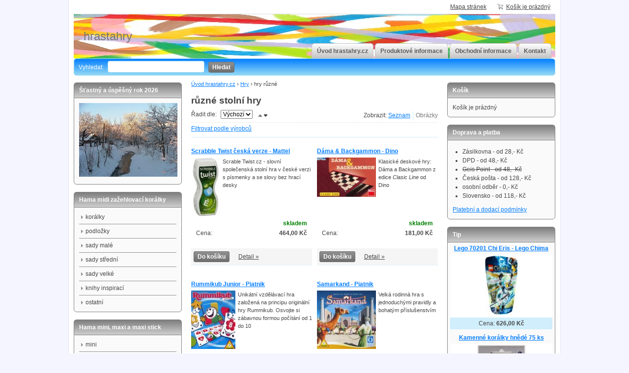

--- FILE ---
content_type: text/html; charset=UTF-8
request_url: http://hrastahry.cz/hry-ruzne-a160
body_size: 8624
content:
<!doctype html>
<html lang="cs" class="no-js">
<head>
	<meta http-equiv="Content-Type" content="text/html; charset=utf-8">
	
	<title>hry různé</title>
	<meta name="description" content="Zažehlovací Hama korálky a příslušenství. Stavebnice Plus-Plus. Hlavolam Happy Cube. LEGO figurky (minifigs). Stavebnice. Hry.">
	<meta name="keywords" content="korálek, fig, děti, hračky, puzzle">
	<meta name="generator" content="Super QC 1.3.14; (c) 2010-2011 Netkick s.r.o.">
	
		<meta name="robots" content="index,follow">
		
		<meta name="author" content="hrastahry">
		
	<link rel="shortcut icon" href="http://hrastahry.cz/favicon.ico">
	<link rel="stylesheet" href="http://hrastahry.cz/style?v=a1602f7fc7a3fa4a06692cdd6a2a40f61.3.14">
	<link rel="stylesheet" media="print" href="http://hrastahry.cz/style/less/print.less.css?v=a1602f7fc7a3fa4a06692cdd6a2a40f61.3.14">
	<link rel="stylesheet" href="http://hrastahry.cz/sqc/vendor/fancybox/jquery.fancybox-1.3.4.css?v=1.3.14">
	
	<script src="http://hrastahry.cz/sqc/js/modernizr-1.5.min.js"></script>
	<script src="http://hrastahry.cz/sqc/js/jquery-1.4.2.min.js"></script>
	
	<!--[if (gte IE 6)&(lte IE 8)]>
	<script type="text/javascript" src="http://hrastahry.cz/sqc/js/selectivizr.js"></script>
	<![endif]-->
	
	<script src="http://hrastahry.cz/script/constants/front?v=1.3.14&t=1769167250"></script>
	<script src="http://hrastahry.cz/script/lang/front/cs?v=1.3.14"></script>
	
	<script src="http://hrastahry.cz/sqc/vendor/fancybox/jquery.mousewheel-3.0.4.pack.js?v=1.3.14"></script>
  	<script src="http://hrastahry.cz/sqc/vendor/fancybox/jquery.fancybox-1.3.4.js?v=1.3.14"></script>
	<script src="http://hrastahry.cz/sqc/js/plugins.js?v=1.3.14"></script>
	<script src="http://hrastahry.cz/sqc/js/util.js?v=1.3.14"></script>
	<script src="http://hrastahry.cz/sqc/js/front.js?v=1.3.14"></script>
	
		<script src="http://hrastahry.cz/etc/modules/product_tabs/template/default/js/tabs.js"></script>
		<script src="http://hrastahry.cz/sqc/js/ajaxbasket.js"></script>
		
		
		
	  	<script type="text/javascript">
	  var _gaq = _gaq || [];
	  _gaq.push(['_setAccount', 'UA-27410083-1']);
	  _gaq.push(['_trackPageview']);
	
	  (function() {
	    var ga = document.createElement('script'); ga.type = 'text/javascript'; ga.async = true;
	    ga.src = ('https:' == document.location.protocol ? 'https://ssl' : 'http://www') + '.google-analytics.com/ga.js';
	    var s = document.getElementsByTagName('script')[0]; s.parentNode.insertBefore(ga, s);
	  })();
	</script>
	
</head>

<!--[if lt IE 7 ]> <body class="ie6"> <![endif]-->
<!--[if IE 7 ]>    <body class="ie7"> <![endif]-->
<!--[if IE 8 ]>    <body class="ie8"> <![endif]-->
<!--[if IE 9 ]>    <body class="ie9"> <![endif]-->
<!--[if (gt IE 9)|!(IE)]><!--> <body> <!--<![endif]-->
	<div id="container" class="fullwidth">
		<header>

	<div id="topnav" class="clearfix">
		<div class="wrap">
							
			<div class="cart">
				<a href="/kosik-a2">
					<span class="t">Váš košík</span>
					
										<small class="cart-items">Košík je prázdný</small>
									</a>
			</div>
				
		<ul>
		<li><a href="/mapa-stranek-a9">Mapa stránek</a></li>
	</ul>		</div>
	</div><!--! end of #topnav-->
	
	<div id="banner">
		<div class="wrap">
			<div class="logo">
				<a href="/" class="logo">hrastahry<span class="logo-img"></span></a>
			</div>
			
			<div class="search">
				<form action="/hledani-a7" method="get">
										<input type="hidden" name="uri" value="hledani-a7" />
										
					<fieldset>
						<label for="search-q">Vyhledat:</label>
						<input type="text" name="q" id="search-q" value="" />
						<button type="submit" class="button">Hledat</button>
					</fieldset>
				</form>
			</div>
		</div>
	</div><!--! end of #banner-->
	
	<div id="mainnav">
		<div class="wrap">
			
<ul class="l0">
		<li class="li0 fixhover">
		<span class="liwrap0"><a href="/" title="Hama, Playbox, Happy Cube, Geomag, Lego figurky, ...">Úvod hrastahry.cz</a></span>
		<div class="ul-wrap">
				</div>
	</li>
		<li class="li0 fixhover">
		<span class="liwrap0"><a href="/produktove-informace-a172">Produktové informace</a></span>
		<div class="ul-wrap">
					
<ul class="l1">
		<li class="li1 fixhover">
		<span class="liwrap1"><a href="/hama-informace-a86" title="Hama zažehlovací korálky">Hama informace</a></span>
		<div class="ul-wrap">
					
<ul class="l2">
		<li class="li2 fixhover">
		<span class="liwrap2"><a href="/co-je-hama-a92" title="Hama zažehlovací korálky ... ?">Hama ... ?</a></span>
		<div class="ul-wrap">
				</div>
	</li>
		<li class="li2 fixhover">
		<span class="liwrap2"><a href="/hama-rozdeleni-koralku-a89" title="Rozdělení Hama korálků">Rozdělení korálků</a></span>
		<div class="ul-wrap">
				</div>
	</li>
		<li class="li2 fixhover">
		<span class="liwrap2"><a href="/hama-barvy-a91" title="Barvy Hama korálků">Barvy korálků</a></span>
		<div class="ul-wrap">
				</div>
	</li>
		<li class="li2 fixhover">
		<span class="liwrap2"><a href="/hama-zazehlovani-a90" title="Zažehlování Hama korálků">Zažehlování korálků</a></span>
		<div class="ul-wrap">
				</div>
	</li>
	</ul>

				</div>
	</li>
		<li class="li1 fixhover">
		<span class="liwrap1"><a href="/plus-plus-informace-a115" title="Stavebnice Plus-Plus">Plus-Plus informace</a></span>
		<div class="ul-wrap">
				</div>
	</li>
		<li class="li1 fixhover">
		<span class="liwrap1"><a href="/happy-cube-informace-a116" title="Hlavolam (stavebnice / puzzle) Happy Cube">Happy Cube informace</a></span>
		<div class="ul-wrap">
				</div>
	</li>
		<li class="li1 fixhover">
		<span class="liwrap1"><a href="/lego-figurky-informace-a112" title="LEGO minifigurky">LEGO figurky informace</a></span>
		<div class="ul-wrap">
				</div>
	</li>
	</ul>

				</div>
	</li>
		<li class="li0 fixhover">
		<span class="liwrap0"><a href="/obchodni-informace-a5">Obchodní informace</a></span>
		<div class="ul-wrap">
					
<ul class="l1">
		<li class="li1 fixhover">
		<span class="liwrap1"><a href="/jak-nakupovat-a87">Jak nakupovat</a></span>
		<div class="ul-wrap">
				</div>
	</li>
		<li class="li1 fixhover">
		<span class="liwrap1"><a href="/obchodni-podminky-a45">Obchodní podmínky</a></span>
		<div class="ul-wrap">
				</div>
	</li>
		<li class="li1 fixhover">
		<span class="liwrap1"><a href="/platebni-a-dodaci-podminky-a49">Platební a dodací podmínky</a></span>
		<div class="ul-wrap">
				</div>
	</li>
		<li class="li1 fixhover">
		<span class="liwrap1"><a href="/reklamace-a48">Reklamace</a></span>
		<div class="ul-wrap">
				</div>
	</li>
	</ul>

				</div>
	</li>
		<li class="li0 fixhover">
		<span class="liwrap0"><a href="/kontakt-a10" title="Kontaktujte nás">Kontakt</a></span>
		<div class="ul-wrap">
				</div>
	</li>
	</ul>

<div class="bar"></div>
		</div>
	</div><!--! end of #mainnav-->
	
</header>		
		<div id="main" class="clearfix">
		
			<div class="column" id="col2">
	<div class="contentwrap">
		<div class="main">
			
<div id="toplinks">	
		
		 
	</div> 
<div class="breadcrumb">
<a href="/" title="Hama, Playbox, Happy Cube, Geomag, Lego figurky, ...">Úvod hrastahry.cz</a> <span class="bullet">›</span> <a href="/hry-a159" title="Hry">Hry</a> <span class="bullet">›</span> <span class="current">hry různé</span>
</div>
<!-- top files -->

<!-- right files -->

<!-- left files -->

<h1>různé stolní hry</h1>




<!-- non-image files -->

<!-- bottom files -->



	
<form action="/hry-ruzne-a160" method="get">

	<div class="filter">
				
				
		<input type="hidden" name="dir-asc" value="1"><input type="hidden" name="view-pictures" value="1"><div class="viewtype">
			<ul>
<li>Zobrazit: </li>
				<li><input type="submit" name="view-list" value="Seznam" class="view view-list"></li>
				<li><input type="submit" name="view-pictures" value="Obrázky" class="view view-pictures disabled"></li>
			</ul>
</div>
	
		Řadit dle: 
		<select name="order"><option value="name">Název</option>
<option value="price">Cena</option>
<option value="default" selected>Výchozí</option></select><input type="submit" name="dir-asc" value="" class="dir dir-asc active"><input type="submit" name="dir-desc" value="" class="dir dir-desc">
</div>

		<div class="producers clearfix">
		<a href="#" class="toggle-producers">Filtrovat podle výrobců</a>
		
		<div class="wrap">
			<div class="producer">
				<input type="checkbox" id="producer_all" checked><label for="producer_all">Vše</label>
			</div>
			
			<div class="clearfix">
						</div>
			
						
			<br><button type="submit" class="button">Filtrovat</button>
			
					</div>
	</div>
	
</form>

<div class="products clearfix products-0cols">
	<div class="product">	
		<div class="wrap">
			<h3 class="name"><a href="/scrabble-twist-ceska-verze-mattel-p2193">Scrabble Twist česká verze - Mattel</a></h3>
			
							<div class="picture">
										
					<a href="/scrabble-twist-ceska-verze-mattel-p2193"><img src="/files/_120x120/mattY9124-a.jpg" alt=""></a>
				</div>
							
			<div class="desc">
								
				<p>
	Scrable Twist cz - slovní společenská stolní hra v české verzi s písmenky a se slovy bez hrací desky</p>
			</div>
		</div>
		
		<div class="pricebasket">
			<div class="rows">					<div class="availability">
				<strong class="availability-0days">skladem</strong>
				
								<br>
</div>
						<div class="price">
								<strong>464,00 Kč</strong>
				Cena:
							</div>
</div>
			
			<div class="buttons clearfix">
								<a href="/kosik-a2?buy=2193" class="button buy">Do košíku</a>
				
				<a href="/scrabble-twist-ceska-verze-mattel-p2193" class="detail">Detail »</a>
			</div>
		</div>
	</div>
	<div class="product">	
		<div class="wrap">
			<h3 class="name"><a href="/dama-backgammon-dino-p768">Dáma &amp; Backgammon - Dino</a></h3>
			
							<div class="picture">
										
					<a href="/dama-backgammon-dino-p768"><img src="/files/_120x120/dino631298-a.jpg" alt=""></a>
				</div>
							
			<div class="desc">
								
				<p>
	Klasické deskové hry: Dáma a Backgammon z edice <em>Clasic Line</em> od Dino</p>
			</div>
		</div>
		
		<div class="pricebasket">
			<div class="rows">					<div class="availability">
				<strong class="availability-0days">skladem</strong>
				
								<br>
</div>
						<div class="price">
								<strong>181,00 Kč</strong>
				Cena:
							</div>
</div>
			
			<div class="buttons clearfix">
								<a href="/kosik-a2?buy=768" class="button buy">Do košíku</a>
				
				<a href="/dama-backgammon-dino-p768" class="detail">Detail »</a>
			</div>
		</div>
	</div>
	<div class="product">	
		<div class="wrap">
			<h3 class="name"><a href="/rummikub-junior-piatnik-p2190">Rummikub Junior - Piatnik</a></h3>
			
							<div class="picture">
										
					<a href="/rummikub-junior-piatnik-p2190"><img src="/files/_120x120/piat689499-a.jpg" alt=""></a>
				</div>
							
			<div class="desc">
								
				<p>
	Unikátní vzdělávací hra založená na principu originální hry Rummikub. Osvojte si zábavnou formou počítání od 1 do 10</p>
			</div>
		</div>
		
		<div class="pricebasket">
			<div class="rows">					<div class="availability">
				<strong class="availability-0days">skladem</strong>
				
								<br>
</div>
						<div class="price">
								<strong>232,00 Kč</strong>
				Cena:
							</div>
</div>
			
			<div class="buttons clearfix">
								<a href="/kosik-a2?buy=2190" class="button buy">Do košíku</a>
				
				<a href="/rummikub-junior-piatnik-p2190" class="detail">Detail »</a>
			</div>
		</div>
	</div>
	<div class="product">	
		<div class="wrap">
			<h3 class="name"><a href="/samarkand-piatnik-p848">Samarkand - Piatnik</a></h3>
			
							<div class="picture">
										
					<a href="/samarkand-piatnik-p848"><img src="/files/_120x120/piat772597-a.jpg" alt=""></a>
				</div>
							
			<div class="desc">
								
				<p>
	Velká rodinná hra s jednoduchými pravidly a bohatým příslušenstvím</p>
			</div>
		</div>
		
		<div class="pricebasket">
			<div class="rows">					<div class="availability">
				<strong class="availability-0days">skladem</strong>
				
								<br>
</div>
						<div class="price">
								<strong>939,00 Kč</strong>
				Cena:
							</div>
</div>
			
			<div class="buttons clearfix">
								<a href="/kosik-a2?buy=848" class="button buy">Do košíku</a>
				
				<a href="/samarkand-piatnik-p848" class="detail">Detail »</a>
			</div>
		</div>
	</div>
	<div class="product">	
		<div class="wrap">
			<h3 class="name"><a href="/aqua-romana-piatnik-p844">Aqua Romana - Piatnik</a></h3>
			
							<div class="picture">
										
					<a href="/aqua-romana-piatnik-p844"><img src="/files/_120x120/piat763199-a.jpg" alt=""></a>
				</div>
							
			<div class="desc">
								
				<p>
	Zábavná a napínavá stolní hra z období staré Římské říše. Hráči se stávají investory a staviteli jedinečné vodovodní sítě - akvaduktů</p>
			</div>
		</div>
		
		<div class="pricebasket">
			<div class="rows">					<div class="availability">
				<strong class="availability-0days">skladem</strong>
				
								<br>
</div>
						<div class="price">
								<strong>545,00 Kč</strong>
				Cena:
							</div>
</div>
			
			<div class="buttons clearfix">
								<a href="/kosik-a2?buy=844" class="button buy">Do košíku</a>
				
				<a href="/aqua-romana-piatnik-p844" class="detail">Detail »</a>
			</div>
		</div>
	</div>
	<div class="product">	
		<div class="wrap">
			<h3 class="name"><a href="/inkognito-piatnik-p2196">Inkognito - Piatnik</a></h3>
			
							<div class="picture">
										
					<a href="/inkognito-piatnik-p2196"><img src="/files/_120x120/piat786792-a.jpg" alt=""></a>
				</div>
							
			<div class="desc">
								
				<p>
	Skvělá a důmyslně propracovaná společenská hra pro špiony. Odhalíš svého tajného společníka?</p>
			</div>
		</div>
		
		<div class="pricebasket">
			<div class="rows">					<div class="availability">
				<strong class="availability-0days">skladem</strong>
				
								<br>
</div>
						<div class="price">
								<strong>595,00 Kč</strong>
				Cena:
							</div>
</div>
			
			<div class="buttons clearfix">
								<a href="/kosik-a2?buy=2196" class="button buy">Do košíku</a>
				
				<a href="/inkognito-piatnik-p2196" class="detail">Detail »</a>
			</div>
		</div>
	</div>
	<div class="product">	
		<div class="wrap">
			<h3 class="name"><a href="/klondike-1896-stragoo-games-p846">Klondike 1896 - Stragoo games</a></h3>
			
							<div class="picture">
										
					<a href="/klondike-1896-stragoo-games-p846"><img src="/files/_120x120/stra506546-a.jpg" alt=""></a>
				</div>
							
			<div class="desc">
								
				<p>
	Stolní hra z doby zlaté horečky. Staň se nejlepším zlatokopem a odvez si největší množství zlata, anebo se vrhni na politickou dráhu a ucházej se o místo v městské radě</p>
			</div>
		</div>
		
		<div class="pricebasket">
			<div class="rows">					<div class="availability">
				<strong class="availability-0days">skladem</strong>
				
								<br>
</div>
						<div class="price">
								<strong>353,00 Kč</strong>
				Cena:
							</div>
</div>
			
			<div class="buttons clearfix">
								<a href="/kosik-a2?buy=846" class="button buy">Do košíku</a>
				
				<a href="/klondike-1896-stragoo-games-p846" class="detail">Detail »</a>
			</div>
		</div>
	</div>
	<div class="product">	
		<div class="wrap">
			<h3 class="name"><a href="/dostihy-a-sazky-nove-dino-p743">Dostihy a sázky nové - Dino</a></h3>
			
							<div class="picture">
										
					<a href="/dostihy-a-sazky-nove-dino-p743"><img src="/files/_120x120/dino631168-b.jpg" alt=""></a>
				</div>
							
			<div class="desc">
								
				<p>
	Klasická stolní společenská hra Dostihy a sázky v novém provedení s původními pravidly a bohatou originální výbavou</p>
			</div>
		</div>
		
		<div class="pricebasket">
			<div class="rows">					<div class="availability">
				<strong class="availability-0days">skladem</strong>
				
								<br>
</div>
						<div class="price">
								<strong>444,00 Kč</strong>
				Cena:
							</div>
</div>
			
			<div class="buttons clearfix">
								<a href="/kosik-a2?buy=743" class="button buy">Do košíku</a>
				
				<a href="/dostihy-a-sazky-nove-dino-p743" class="detail">Detail »</a>
			</div>
		</div>
	</div>
	<div class="product">	
		<div class="wrap">
			<h3 class="name"><a href="/kalide-magneticka-bitva-imagination-p943">Kalide magnetická bitva - Imagination</a></h3>
			
							<div class="picture">
										
					<a href="/kalide-magneticka-bitva-imagination-p943"><img src="/files/_120x120/imag009268-a.jpg" alt=""></a>
				</div>
							
			<div class="desc">
								
				<p>
	Kalide Magnetic Battle - stolní magnetická bitva dvou hráčů, jejichž armádou jsou magnetické puky. Prokaž své dovednosti, získej body a staň se vítězem bitvy</p>
			</div>
		</div>
		
		<div class="pricebasket">
			<div class="rows">					<div class="availability">
				<strong class="availability-0days">skladem</strong>
				
								<br>
</div>
						<div class="price">
								<strong>555,00 Kč</strong>
				Cena:
							</div>
</div>
			
			<div class="buttons clearfix">
								<a href="/kosik-a2?buy=943" class="button buy">Do košíku</a>
				
				<a href="/kalide-magneticka-bitva-imagination-p943" class="detail">Detail »</a>
			</div>
		</div>
	</div>
	<div class="product">	
		<div class="wrap">
			<h3 class="name"><a href="/hladovy-aligator-mattel-p2272">Hladový aligátor - Mattel</a></h3>
			
							<div class="picture">
										
					<a href="/hladovy-aligator-mattel-p2272"><img src="/files/_120x120/mattX8733-a.jpg" alt=""></a>
				</div>
							
			<div class="desc">
								
				<p>
	Hladový aligátor - Posouvejte aligátora a srazte soupeře z mostu</p>
			</div>
		</div>
		
		<div class="pricebasket">
			<div class="rows">					<div class="availability">
				<strong class="availability-0days">skladem</strong>
				
								<br>
</div>
						<div class="price">
								<strong>333,00 Kč</strong>
				Cena:
							</div>
</div>
			
			<div class="buttons clearfix">
								<a href="/kosik-a2?buy=2272" class="button buy">Do košíku</a>
				
				<a href="/hladovy-aligator-mattel-p2272" class="detail">Detail »</a>
			</div>
		</div>
	</div>
	<div class="product">	
		<div class="wrap">
			<h3 class="name"><a href="/pig-ball-ravensburger-p2197">Pig Ball! - Ravensburger</a></h3>
			
							<div class="picture">
										
					<a href="/pig-ball-ravensburger-p2197"><img src="/files/_120x120/rave21095-a.jpg" alt=""></a>
				</div>
							
			<div class="desc">
								
				<p>
	Nen nic krásnějšího, než čisťounké prasátko. Zábavná hra plná rychlé reakce, obratnosti a šikovnosti</p>
			</div>
		</div>
		
		<div class="pricebasket">
			<div class="rows">					<div class="availability">
				<strong class="availability-0days">skladem</strong>
				
								<br>
</div>
						<div class="price">
								<strong>494,00 Kč</strong>
				Cena:
							</div>
</div>
			
			<div class="buttons clearfix">
								<a href="/kosik-a2?buy=2197" class="button buy">Do košíku</a>
				
				<a href="/pig-ball-ravensburger-p2197" class="detail">Detail »</a>
			</div>
		</div>
	</div>
	<div class="product">	
		<div class="wrap">
			<h3 class="name"><a href="/phantasia-ravensburger-p2194">Phantasia - Ravensburger</a></h3>
			
							<div class="picture">
										
					<a href="/phantasia-ravensburger-p2194"><img src="/files/_120x120/rave26598-a.jpg" alt=""></a>
				</div>
							
			<div class="desc">
								
				<p>
	Odhalte tajemství a poklady v pohádkovém lese a staňte se novým králem Fantazie</p>
			</div>
		</div>
		
		<div class="pricebasket">
			<div class="rows">					<div class="availability">
				<strong class="availability-0days">skladem</strong>
				
								<br>
</div>
						<div class="price">
								<strong>232,00 Kč</strong>
				Cena:
							</div>
</div>
			
			<div class="buttons clearfix">
								<a href="/kosik-a2?buy=2194" class="button buy">Do košíku</a>
				
				<a href="/phantasia-ravensburger-p2194" class="detail">Detail »</a>
			</div>
		</div>
	</div>
	<div class="product">	
		<div class="wrap">
			<h3 class="name"><a href="/domino-priserky-s-r-o-dino-p1102">Domino Příšerky s.r.o. - Dino</a></h3>
			
							<div class="picture">
										
					<a href="/domino-priserky-s-r-o-dino-p1102"><img src="/files/_120x120/dino621534-a.jpg" alt=""></a>
				</div>
							
			<div class="desc">
								
				<p>
	Stolní hra Domino Monsters</p>
			</div>
		</div>
		
		<div class="pricebasket">
			<div class="rows">					<div class="availability">
				<strong class="availability-0days">skladem</strong>
				
								<br>
</div>
						<div class="price">
								<strong>77,00 Kč</strong>
				Cena:
							</div>
</div>
			
			<div class="buttons clearfix">
								<a href="/kosik-a2?buy=1102" class="button buy">Do košíku</a>
				
				<a href="/domino-priserky-s-r-o-dino-p1102" class="detail">Detail »</a>
			</div>
		</div>
	</div>
	<div class="product">	
		<div class="wrap">
			<h3 class="name"><a href="/pexeso-4v1-medvidek-pu-cartamundi-p1312">Pexeso 4v1 Medvídek Pú - Cartamundi</a></h3>
			
							<div class="picture">
										
					<a href="/pexeso-4v1-medvidek-pu-cartamundi-p1312"><img src="/files/_120x120/cart753053-a.jpg" alt=""></a>
				</div>
							
			<div class="desc">
								
				<p>
	Stolní hra Pexeso 4v1 Disney Winnie the Pooh - Medvídek Pú, lze složit puzzle a hrát další hry</p>
			</div>
		</div>
		
		<div class="pricebasket">
			<div class="rows">					<div class="availability">
				<strong class="availability-0days">skladem</strong>
				
								<br>
</div>
						<div class="price">
								<strong>111,00 Kč</strong>
				Cena:
							</div>
</div>
			
			<div class="buttons clearfix">
								<a href="/kosik-a2?buy=1312" class="button buy">Do košíku</a>
				
				<a href="/pexeso-4v1-medvidek-pu-cartamundi-p1312" class="detail">Detail »</a>
			</div>
		</div>
	</div>
	<div class="product">	
		<div class="wrap">
			<h3 class="name"><a href="/pexeso-4v1-auta-2-cartamundi-p1607">Pexeso 4v1 Auta 2 - Cartamundi</a></h3>
			
							<div class="picture">
										
					<a href="/pexeso-4v1-auta-2-cartamundi-p1607"><img src="/files/_120x120/cart751745-a.jpg" alt=""></a>
				</div>
							
			<div class="desc">
								
				<p>
	Stolní hra Pexeso 4v1 Disney Cars 2 - Auta 2, lze složit puzzle a hrát další hry</p>
			</div>
		</div>
		
		<div class="pricebasket">
			<div class="rows">					<div class="availability">
				<strong class="availability-0days">skladem</strong>
				
								<br>
</div>
						<div class="price">
								<strong>111,00 Kč</strong>
				Cena:
							</div>
</div>
			
			<div class="buttons clearfix">
								<a href="/kosik-a2?buy=1607" class="button buy">Do košíku</a>
				
				<a href="/pexeso-4v1-auta-2-cartamundi-p1607" class="detail">Detail »</a>
			</div>
		</div>
	</div>
	<div class="product">	
		<div class="wrap">
			<h3 class="name"><a href="/pexeso-medvidek-pu-clementoni-p1299">Pexeso Medvídek Pú - Clementoni</a></h3>
			
							<div class="picture">
										
					<a href="/pexeso-medvidek-pu-clementoni-p1299"><img src="/files/_120x120/clem12823-a.jpg" alt=""></a>
				</div>
							
			<div class="desc">
								
				<p>
	Stolní hra Pexeso Disney Winnie the Pooh - Medvídek Pú</p>
			</div>
		</div>
		
		<div class="pricebasket">
			<div class="rows">					<div class="availability">
				<strong class="availability-0days">skladem</strong>
				
								<br>
</div>
						<div class="price">
								<strong>121,00 Kč</strong>
				Cena:
							</div>
</div>
			
			<div class="buttons clearfix">
								<a href="/kosik-a2?buy=1299" class="button buy">Do košíku</a>
				
				<a href="/pexeso-medvidek-pu-clementoni-p1299" class="detail">Detail »</a>
			</div>
		</div>
	</div>
	<div class="product">	
		<div class="wrap">
			<h3 class="name"><a href="/pexeso-princezny-clementoni-p1300">Pexeso Princezny - Clementoni</a></h3>
			
							<div class="picture">
										
					<a href="/pexeso-princezny-clementoni-p1300"><img src="/files/_120x120/clem12417-a.jpg" alt=""></a>
				</div>
							
			<div class="desc">
								
				<p>
	Stolní hra Pexeso Disney Princess - Princezny</p>
			</div>
		</div>
		
		<div class="pricebasket">
			<div class="rows">					<div class="availability">
				<strong class="availability-0days">skladem</strong>
				
								<br>
</div>
						<div class="price">
								<strong>121,00 Kč</strong>
				Cena:
							</div>
</div>
			
			<div class="buttons clearfix">
								<a href="/kosik-a2?buy=1300" class="button buy">Do košíku</a>
				
				<a href="/pexeso-princezny-clementoni-p1300" class="detail">Detail »</a>
			</div>
		</div>
	</div>
	<div class="product">	
		<div class="wrap">
			<h3 class="name"><a href="/pexeso-auta-2-clementoni-p1301">Pexeso Auta 2 - Clementoni</a></h3>
			
							<div class="picture">
										
					<a href="/pexeso-auta-2-clementoni-p1301"><img src="/files/_120x120/clem12840-a.jpg" alt=""></a>
				</div>
							
			<div class="desc">
								
				<p>
	Stolní hra Pexeso Disney Cars 2 - Auta</p>
			</div>
		</div>
		
		<div class="pricebasket">
			<div class="rows">					<div class="availability">
				<strong class="availability-0days">skladem</strong>
				
								<br>
</div>
						<div class="price">
								<strong>121,00 Kč</strong>
				Cena:
							</div>
</div>
			
			<div class="buttons clearfix">
								<a href="/kosik-a2?buy=1301" class="button buy">Do košíku</a>
				
				<a href="/pexeso-auta-2-clementoni-p1301" class="detail">Detail »</a>
			</div>
		</div>
	</div>
	<div class="product">	
		<div class="wrap">
			<h3 class="name"><a href="/kostky-cestovni-dino-p1546">Kostky - cestovní - Dino</a></h3>
			
							<div class="picture">
										
					<a href="/kostky-cestovni-dino-p1546"><img src="/files/_120x120/dino621206-a.jpg" alt=""></a>
				</div>
							
			<div class="desc">
								
				<p>
	Klasická hra v kostky</p>
			</div>
		</div>
		
		<div class="pricebasket">
			<div class="rows">					<div class="availability">
				<strong class="availability-0days">skladem</strong>
				
								<br>
</div>
						<div class="price">
								<strong>88,00 Kč</strong>
				Cena:
							</div>
</div>
			
			<div class="buttons clearfix">
								<a href="/kosik-a2?buy=1546" class="button buy">Do košíku</a>
				
				<a href="/kostky-cestovni-dino-p1546" class="detail">Detail »</a>
			</div>
		</div>
	</div>
	<div class="product">	
		<div class="wrap">
			<h3 class="name"><a href="/frutti-di-mare-piatnik-p1549">Frutti di Mare - Piatnik</a></h3>
			
							<div class="picture">
										
					<a href="/frutti-di-mare-piatnik-p1549"><img src="/files/_120x120/piat735837-a.jpg" alt=""></a>
				</div>
							
			<div class="desc">
								
				<p>
	Karetní hra až pro šest hráčů. Ocitáte se na trhu s mořskými plody. Každý hráč se snaží udělat dobrý obchod a utržit co nejvíe peněz</p>
			</div>
		</div>
		
		<div class="pricebasket">
			<div class="rows">					<div class="availability">
				<strong class="availability-0days">skladem</strong>
				
								<br>
</div>
						<div class="price">
								<strong>141,00 Kč</strong>
				Cena:
							</div>
</div>
			
			<div class="buttons clearfix">
								<a href="/kosik-a2?buy=1549" class="button buy">Do košíku</a>
				
				<a href="/frutti-di-mare-piatnik-p1549" class="detail">Detail »</a>
			</div>
		</div>
	</div>
	<div class="product">	
		<div class="wrap">
			<h3 class="name"><a href="/sky-races-trefl-p1551">Sky Races - Trefl</a></h3>
			
							<div class="picture">
										
					<a href="/sky-races-trefl-p1551"><img src="/files/_120x120/tref00977-a.jpg" alt=""></a>
				</div>
							
			<div class="desc">
								
				<p>
	Desková hra s prostorovým herním plánem a oblíbenými hrdiny z filmu Letadla - Planes</p>
			</div>
		</div>
		
		<div class="pricebasket">
			<div class="rows">					<div class="availability">
				<strong class="availability-0days">skladem</strong>
				
								<br>
</div>
						<div class="price">
								<strong>363,00 Kč</strong>
				Cena:
							</div>
</div>
			
			<div class="buttons clearfix">
								<a href="/kosik-a2?buy=1551" class="button buy">Do košíku</a>
				
				<a href="/sky-races-trefl-p1551" class="detail">Detail »</a>
			</div>
		</div>
	</div>
	<div class="product">	
		<div class="wrap">
			<h3 class="name"><a href="/hra-s-cisly-medvidek-pu-cartamundi-p1663">Hra s čísly Medvídek Pú - Cartamundi</a></h3>
			
							<div class="picture">
										
					<a href="/hra-s-cisly-medvidek-pu-cartamundi-p1663"><img src="/files/_120x120/cart750700-a.jpg" alt=""></a>
				</div>
							
			<div class="desc">
								
				<p>
	Zábavné počítání do deseti s motivem Winnie the Pooh - Medvídek Pú pomocí oboustranných karet s čísly a obrázky</p>
			</div>
		</div>
		
		<div class="pricebasket">
			<div class="rows">					<div class="availability">
				<strong class="availability-0days">skladem</strong>
				
								<br>
</div>
						<div class="price">
								<strong>44,00 Kč</strong>
				Cena:
							</div>
</div>
			
			<div class="buttons clearfix">
								<a href="/kosik-a2?buy=1663" class="button buy">Do košíku</a>
				
				<a href="/hra-s-cisly-medvidek-pu-cartamundi-p1663" class="detail">Detail »</a>
			</div>
		</div>
	</div>
</div>	
		<div class="pagination">
	<ul>
<li>Stránky: </li>
	
		<li class="active"><span>1</span></li>	</ul>
</div>	

<div id="bottomlinks">
	<a href="javascript:history.back();" class="back">« Zpět</a> | 
	<a href="javascript:window.print();" class="print">Tisk</a>
</div>
		</div>
	</div>
</div><!--! end of #col2-->

<div class="column" id="col1">
	<div class="block" id="block-id49">
	<div class="title">
		<span>Šťastný a úspěšný rok 2026</span>
	</div>
	
	<div class="content">
		<p>
	<img alt="" src="/files/nový rok 2013.jpg" style="width: 200px; height: 150px;" /></p>
<div class="pages">
				</div>	</div>
</div><div class="block" id="block-id1">
	<div class="title">
		<span>Hama midi zažehlovací korálky</span>
	</div>
	
	<div class="content">
		<div class="pages">
			<ul>
		<li>
	
		<a href="/hama-koralky-midi-a67">korálky</a>
		
		
	</li>
		<li>
	
		<a href="/hama-midi-podlozky-a56">podložky</a>
		
		
	</li>
		<li>
	
		<a href="/hama-midi-sady-male-a57">sady malé</a>
		
		
	</li>
		<li>
	
		<a href="/hama-midi-sady-stredni-a83">sady střední</a>
		
		
	</li>
		<li>
	
		<a href="/hama-midi-sady-velke-a58">sady velké</a>
		
		
	</li>
		<li>
	
		<a href="/hama-knihy-inspirace-a59">knihy inspirací</a>
		
		
	</li>
		<li>
	
		<a href="/hama-ostatni-a60">ostatní</a>
		
		
	</li>
	</ul>
	</div>	</div>
</div><div class="block" id="block-id15">
	<div class="title">
		<span>Hama mini, maxi a maxi stick</span>
	</div>
	
	<div class="content">
		<div class="pages">
			<ul>
		<li>
	
		<a href="/hama-mini-a52">mini</a>
		
		
	</li>
		<li>
	
		<a href="/hama-maxi-a53">maxi</a>
		
		
	</li>
		<li>
	
		<a href="/hama-maxi-stick-a101">maxi stick - VÝPRODEJ</a>
		
		
	</li>
	</ul>
	</div>	</div>
</div><div class="block" id="block-id33">
	<div class="title">
		<span>Navlékací korálky Playbox</span>
	</div>
	
	<div class="content">
		<div class="pages">
			<ul>
		<li>
	
		<a href="/navlekaci-koralky-drevene-plastove-sklenene-a163">dřevěné, plastové, skleněné</a>
		
		
	</li>
	</ul>
	</div>	</div>
</div><div class="block" id="block-id27">
	<div class="title">
		<span>Happy Cube hlavolam</span>
	</div>
	
	<div class="content">
		<div class="pages">
			<ul>
		<li>
	
		<a href="/happy-cube-little-genius-a120">Little Genius</a>
		
		
	</li>
		<li>
	
		<a href="/happy-cube-happy-cube-a121">Happy Cube</a>
		
		
	</li>
		<li>
	
		<a href="/happy-cube-profi-cube-a122">Profi Cube</a>
		
		
	</li>
		<li>
	
		<a href="/happy-cube-marble-cube-a123">Marble Cube</a>
		
		
	</li>
		<li>
	
		<a href="/happy-cube-ostatni-cube-a195">ostatní Cube</a>
		
		
	</li>
	</ul>
	</div>	</div>
</div><div class="block" id="block-id22">
	<div class="title">
		<span>Stavebnice</span>
	</div>
	
	<div class="content">
		<div class="pages">
			<ul>
		<li>
	
		<a href="/stavebnice-lego-duplo-a164">stavebnice Lego Duplo</a>
		
		
	</li>
		<li>
	
		<a href="/stavebnice-lego-a105">stavebnice Lego</a>
		
		
	</li>
		<li>
	
		<a href="/stavebnice-plus-plus-a118">stavebnice Plus-Plus</a>
		
		
	</li>
		<li>
	
		<a href="/stavebnice-geomag-a171">stavebnice Geomag</a>
		
		
	</li>
		<li>
	
		<a href="/stavebnice-roto-a161">stavebnice Roto</a>
		
		
	</li>
	</ul>
	</div>	</div>
</div><div class="block" id="block-id30">
	<div class="title">
		<span>Stolní hry</span>
	</div>
	
	<div class="content">
		<div class="pages">
			<ul>
		<li class="active">
	
	<h2>	<a href="/hry-ruzne-a160">hry různé</a>
	</h2>	
				
	</li>
		<li>
	
		<a href="/hry-lego-a166">hry Lego</a>
		
		
	</li>
		<li>
	
		<a href="/karetni-hry-a191">karetní hry</a>
		
		
	</li>
	</ul>
	</div>	</div>
</div><div class="block" id="block-id35">
	<div class="title">
		<span>Puzzle</span>
	</div>
	
	<div class="content">
		<div class="pages">
			<ul>
		<li>
	
		<a href="/puzzle-zemepisne-a165">puzzle zeměpisné</a>
		
		
	</li>
		<li>
	
		<a href="/puzzle-ruzne-a170">puzzle různé</a>
		
		
	</li>
	</ul>
	</div>	</div>
</div><div class="block" id="block-id44">
	<div class="title">
		<span>Ostatní</span>
	</div>
	
	<div class="content">
		<div class="pages">
			<ul>
		<li>
	
		<a href="/ostatni-bez-zarazeni-a216">ostatní - bez zařazení v kategorii</a>
		
		
	</li>
	</ul>
	</div>	</div>
</div><div class="block" id="block-id25">
	<div class="title">
		<span>Lego figurky</span>
	</div>
	
	<div class="content">
		<div class="pages">
			<ul>
		<li>
	
		<a href="/lego-figurky-duplo-figurky-a187">Duplo</a>
		
		
	</li>
		<li>
	
		<a href="/lego-figurky-other-a196">Other</a>
		
		
	</li>
		<li>
	
		<a href="/lego-figurky-4-juniors-a109">4 Juniors</a>
		
		
	</li>
		<li>
	
		<a href="/lego-figurky-adventurers-a201">Adventurers</a>
		
		
	</li>
		<li>
	
		<a href="/lego-figurky-bionicle-a137">Bionicle</a>
		
		
	</li>
		<li>
	
		<a href="/lego-figurky-castle-a150">Castle</a>
		
		
	</li>
		<li>
	
		<a href="/lego-figurky-exo-force-a141">Exo-Force</a>
		
		
	</li>
		<li>
	
		<a href="/lego-figurky-friends-a222">Friends</a>
		
		
	</li>
		<li>
	
		<a href="/lego-figurky-game-a232">Game</a>
		
		
	</li>
		<li>
	
		<a href="/lego-figurky-harry-potter-a134">Harry Potter</a>
		
		
	</li>
		<li>
	
		<a href="/lego-figurky-hobbit-a217">Hobbit</a>
		
		
	</li>
		<li>
	
		<a href="/lego-figurky-holiday-a210">Holiday</a>
		
		
	</li>
		<li>
	
		<a href="/lego-figurky-chima-a229">Chima</a>
		
		
	</li>
		<li>
	
		<a href="/lego-figurky-indiana-jones-a238">Indiana Jones</a>
		
		
	</li>
		<li>
	
		<a href="/lego-figurky-lego-movie-a220">Lego Movie</a>
		
		
	</li>
		<li>
	
		<a href="/lego-figurky-lone-ranger-a240">Lone Ranger</a>
		
		
	</li>
		<li>
	
		<a href="/lego-figurky-ninjago-a223">Ninjago</a>
		
		
	</li>
		<li>
	
		<a href="/lego-figurky-pan-prstenu-a230">Pán prstenů</a>
		
		
	</li>
		<li>
	
		<a href="/lego-figurky-pharaohs-quest-a199">Pharaoh's Quest</a>
		
		
	</li>
		<li>
	
		<a href="/lego-figurky-pirates-a152">Pirates</a>
		
		
	</li>
		<li>
	
		<a href="/lego-figurky-power-miners-a158">Power Miners</a>
		
		
	</li>
		<li>
	
		<a href="/lego-figurky-rock-raiders-a197">Rock Raiders</a>
		
		
	</li>
		<li>
	
		<a href="/lego-figurky-sberatelske-figurky-1-serie-a131">Sběratelské figurky 1. série (8683)</a>
		
		
	</li>
		<li>
	
		<a href="/lego-figurky-sberatelske-figurky-2-serie-a111">Sběratelské figurky 2. série (8684)</a>
		
		
	</li>
		<li>
	
		<a href="/lego-figurky-sberatelske-figurky-3-serie-a128">Sběratelské figurky 3. série (8803)</a>
		
		
	</li>
		<li>
	
		<a href="/lego-figurky-sberatelske-figurky-4-serie-a129">Sběratelské figurky 4. série (8804)</a>
		
		
	</li>
		<li>
	
		<a href="/lego-figurky-sberatelske-figurky-5-serie-a130">Sběratelské figurky 5. série (8805)</a>
		
		
	</li>
		<li>
	
		<a href="/lego-figurky-sberatelske-figurky-6-serie-a132">Sběratelské figurky 6. série (8827)</a>
		
		
	</li>
		<li>
	
		<a href="/lego-figurky-sberatelske-figurky-7-serie-a167">Sběratelské figurky 7. série (8831)</a>
		
		
	</li>
		<li>
	
		<a href="/lego-figurky-sberatelske-figurky-8-serie-a169">Sběratelské figurky 8. série (8833)</a>
		
		
	</li>
		<li>
	
		<a href="/lego-figurky-sberatelske-figurky-9-serie-a168">Sběratelské figurky 9. série (71000)</a>
		
		
	</li>
		<li>
	
		<a href="/lego-figurky-sberatelske-figurky-10-serie-a173">Sběratelské figurky 10. série (71001)</a>
		
		
	</li>
		<li>
	
		<a href="/lego-figurky-sberatelske-figurky-11-serie-a192">Sběratelské figurky 11. série (71002)</a>
		
		
	</li>
		<li>
	
		<a href="/lego-figurky-sberatelske-figurky-12-serie-a209">Sběratelské figurky 12. série (71007)</a>
		
		
	</li>
		<li>
	
		<a href="/lego-figurky-sberatelske-figurky-13-serie-a212">Sběratelské figurky 13. série (71008)</a>
		
		
	</li>
		<li>
	
		<a href="/lego-figurky-sberatelske-figurky-14-serie-a225">Sběratelské figurky 14. série (71010)</a>
		
		
	</li>
		<li>
	
		<a href="/lego-figurky-sberatelske-figurky-15-serie-a226">Sběratelské figurky 15. série (71011)</a>
		
		
	</li>
		<li>
	
		<a href="/lego-figurky-sberatelske-figurky-16-serie-71013-a241">Sběratelské figurky 16. série (71013)</a>
		
		
	</li>
		<li>
	
		<a href="/lego-figurky-sberatelske-figurky-17-serie-71018-a243">Sběratelské figurky 17. série (71018)</a>
		
		
	</li>
		<li>
	
		<a href="/lego-figurky-sberatelske-figurky-18-serie-71021-a242">Sběratelské figurky 18. série (71021)</a>
		
		
	</li>
		<li>
	
		<a href="/lego-figurky-sberatelske-figurky-disney-series-71012-a234">Sběratelské figurky Disney Series (71012)</a>
		
		
	</li>
		<li>
	
		<a href="/lego-figurky-sberatelske-figurky-harry-potter-71022-a245">Sběratelské figurky Harry Potter (71022)</a>
		
		
	</li>
		<li>
	
		<a href="/sberatelske-figurky-lego-batman-movie-a239">Sběratelské figurky Lego Batman Movie (71017)</a>
		
		
	</li>
		<li>
	
		<a href="/sberatelske-figurky-the-lego-movie-a207">Sběratelské figurky Lego Movie (71004)</a>
		
		
	</li>
		<li>
	
		<a href="/lego-figurky-sberatelske-figurky-the-simpsons-a206">Sběratelské figurky Simpsons (71005)</a>
		
		
	</li>
		<li>
	
		<a href="/lego-figurky-sberatelske-figurky-the-simpsons-2-a227">Sběratelské figurky Simpsons 2 (71009)</a>
		
		
	</li>
		<li>
	
		<a href="/lego-figurky-sberatelske-figurky-team-dfb-series-71014-a231">Sběratelské figurky Team DFB Series (71014)</a>
		
		
	</li>
		<li>
	
		<a href="/lego-figurky-sberatelske-figurky-team-gb-a200">Sběratelské figurky Team GB (8909)</a>
		
		
	</li>
		<li>
	
		<a href="/lego-figurky-space-a146">Space</a>
		
		
	</li>
		<li>
	
		<a href="/lego-figurky-sports-a142">Sports</a>
		
		
	</li>
		<li>
	
		<a href="/lego-figurky-star-wars-a133">Star Wars</a>
		
		
	</li>
		<li>
	
		<a href="/lego-figurky-super-heroes-a218">Super Heroes</a>
		
		
	</li>
		<li>
	
		<a href="/lego-figurky-teenage-mutant-ninja-turtles-a219">Teenage Mutant Ninja Turtles</a>
		
		
	</li>
		<li>
	
		<a href="/lego-figurky-town-a138">Town</a>
		
		
	</li>
		<li>
	
		<a href="/lego-figurky-train-a145">Train</a>
		
		
	</li>
		<li>
	
		<a href="/lego-figurky-ultra-agents-a237">Ultra Agents</a>
		
		
	</li>
	</ul>
	</div>	</div>
</div><div class="block" id="block-id16">
	<div class="title">
		<span>Přihlášení</span>
	</div>
	
	<div class="content">
		<p>
	Nákupovat lze i bez registrace</p>
<div class="customer">
		<form action="/customer/login" method="post">		
		<fieldset>

			<input type="hidden" name="block_id" value="16" />
			
			<label for="customer-email">E-mail:</label>
			<input type="text" name="customer_email" id="customer-email" value="" />
			
			<label for="customer-pass">Heslo:</label>
			<input type="password" name="customer_password" id="customer-pass" value="" />
			
			<input type="checkbox" name="customer_remember" value="1" class="checkbox" id="customer-remember" />
			<label for="customer-remember">Trvalé přihlášení</label>
			
			<br />
			
			<button type="submit" name="login" class="button">Přihlásit</button>
		</fieldset>
		
		<p class="links">
			&raquo; <a href="/customer/register">Registrovat</a><br />
			&raquo; <a href="/customer/lost_password">Zapomenuté heslo</a>
		</p>
	</form>
	</div>	</div>
</div></div><!--! end of #col1-->

<div class="column" id="col3">
	<div class="block" id="block-id3">
	<div class="title">
		<span>Košík</span>
	</div>
	
	<div class="content">
		<div class="block-basket">
		<p class="empty-basket">Košík je prázdný</p>
	</div>
	</div>
</div><div class="block" id="block-id36">
	<div class="title">
		<span>Doprava a platba</span>
	</div>
	
	<div class="content">
		<div>
	 </div>
<ul>
	<li>
		<span style="font-size: 12px;">Zásilkovna - od 28,- Kč</span></li>
	<li>
		<span style="font-size: 12px;">DPD - od 48,- Kč</span></li>
	<li style="font-size: 12px;">
		<strike>Geis Point - od 48,- Kč</strike></li>
	<li style="font-size: 12px;">
		<span style="font-size: 12px;">Česká pošta - od 128,- Kč</span></li>
	<li>
		osobní odběr - 0,- Kč</li>
	<li>
		Slovensko - od 118,- Kč</li>
</ul>
<p>
	<a href="http://hrastahry.cz/platebni-a-dodaci-podminky-a49">Platební a dodací podmínky</a></p>
	</div>
</div><div class="block" id="block-id9">
	<div class="title">
		<span>Tip</span>
	</div>
	
	<div class="content">
		
<div class="block-products">
			<div class="product">
			<h3><a href="/lego-70201-chi-eris-lego-chima-p1763">Lego 70201 Chi Eris - Lego Chima</a></h3>
			
							<div class="picture">
					<a href="/lego-70201-chi-eris-lego-chima-p1763"><img src="/files/_120x120/lego70201-a.jpg" alt="" /></a>
				</div>
						
						<div class="price">
				Cena: <strong>626,00&nbsp;Kč</strong>
			</div>
						
		</div>
			<div class="product">
			<h3><a href="/kamenne-koralky-hnede-75-ks-p872">Kamenné korálky hnědé 75 ks </a></h3>
			
							<div class="picture">
					<a href="/kamenne-koralky-hnede-75-ks-p872"><img src="/files/_120x120/plbo2461994-a.jpg" alt="" /></a>
				</div>
						
						<div class="price">
				Cena: <strong>45,00&nbsp;Kč</strong>
			</div>
						
		</div>
			<div class="product">
			<h3><a href="/ninja-col01-12-lego-8683-minifigs-collectible-minifigures-series-1-p1457">Ninja (col01-12) - LEGO 8683 Minifigs: Collectible minifigures: Series 1</a></h3>
			
							<div class="picture">
					<a href="/ninja-col01-12-lego-8683-minifigs-collectible-minifigures-series-1-p1457"><img src="/files/_120x120/brlicol01-12.jpg" alt="" /></a>
				</div>
						
						<div class="price">
				Cena: <strong>464,00&nbsp;Kč</strong>
			</div>
						
		</div>
			<div class="product">
			<h3><a href="/spaceman-col01-13-lego-8683-minifigs-collectible-minifigures-series-1-p1733">Spaceman (col01-13) - LEGO 8683 Minifigs: Collectible minifigures: Series 1</a></h3>
			
							<div class="picture">
					<a href="/spaceman-col01-13-lego-8683-minifigs-collectible-minifigures-series-1-p1733"><img src="/files/_120x120/brlicol01-13.jpg" alt="" /></a>
				</div>
						
						<div class="price">
				Cena: <strong>464,00&nbsp;Kč</strong>
			</div>
						
		</div>
			<div class="product">
			<h3><a href="/viking-col04-6-lego-8804-minifigs-collectible-minifigures-series-4-p1151">Viking (col04-6) - LEGO 8804 Minifigs: Collectible minifigures: Series 4</a></h3>
			
							<div class="picture">
					<a href="/viking-col04-6-lego-8804-minifigs-collectible-minifigures-series-4-p1151"><img src="/files/_120x120/brlicol04-6.jpg" alt="" /></a>
				</div>
						
						<div class="price">
				Cena: <strong>212,00&nbsp;Kč</strong>
			</div>
						
		</div>
			<div class="product">
			<h3><a href="/pruhledne-cerne-koralky-23-mini-hama-p1510">průhledné černé korálky (23) - mini Hama</a></h3>
			
							<div class="picture">
					<a href="/pruhledne-cerne-koralky-23-mini-hama-p1510"><img src="/files/_120x120/hama501-23.jpg" alt="" /></a>
				</div>
						
						<div class="price">
				Cena: <strong>53,00&nbsp;Kč</strong>
			</div>
						
		</div>
			<div class="product">
			<h3><a href="/neonove-modre-zazehlovaci-koralky-36-midi-hama-p304">neonově modré zažehlovací korálky (36) - midi Hama</a></h3>
			
							<div class="picture">
					<a href="/neonove-modre-zazehlovaci-koralky-36-midi-hama-p304"><img src="/files/_120x120/hama207-36v.png" alt="" /></a>
				</div>
						
						<div class="price">
				Cena: <strong>49,00&nbsp;Kč</strong>
			</div>
						
		</div>
			<div class="product">
			<h3><a href="/flexible-gymnast-coltgb-6-lego-8909-minifigs-collectible-minifigures-team-gb-p1360">Flexible Gymnast (coltgb-6) - LEGO 8909 Minifigs: Collectible minifigures: Team GB</a></h3>
			
							<div class="picture">
					<a href="/flexible-gymnast-coltgb-6-lego-8909-minifigs-collectible-minifigures-team-gb-p1360"><img src="/files/_120x120/brlicoltgb-6.jpg" alt="" /></a>
				</div>
						
						<div class="price">
				Cena: <strong>848,00&nbsp;Kč</strong>
			</div>
						
		</div>
			<div class="product">
			<h3><a href="/stavebnice-plus-plus-mini-100-ks-barvy-neon-p413">Stavebnice Plus-Plus mini 100 ks - barvy neon</a></h3>
			
							<div class="picture">
					<a href="/stavebnice-plus-plus-mini-100-ks-barvy-neon-p413"><img src="/files/_120x120/plus3304-a.jpg" alt="" /></a>
				</div>
						
						<div class="price">
				Cena: <strong>177,00&nbsp;Kč</strong>
			</div>
						
		</div>
			<div class="product">
			<h3><a href="/plastove-koralky-cerne-abc-s-neonovymi-pismeny-300ks-p2441">Plastové korálky černé ABC s neonovými písmeny 300ks </a></h3>
			
							<div class="picture">
					<a href="/plastove-koralky-cerne-abc-s-neonovymi-pismeny-300ks-p2441"><img src="/files/_120x120/plbo2471279-a.jpg" alt="" /></a>
				</div>
						
						<div class="price">
				Cena: <strong>181,00&nbsp;Kč</strong>
			</div>
						
		</div>
			<div class="product">
			<h3><a href="/alien-trooper-col13-7-lego-71008-minifigs-collectible-minifigures-series-13-p1925">Alien Trooper (col13-7) - LEGO 71008 Minifigs: Collectible minifigures: Series 13</a></h3>
			
							<div class="picture">
					<a href="/alien-trooper-col13-7-lego-71008-minifigs-collectible-minifigures-series-13-p1925"><img src="/files/_120x120/brlicol13-7-b.jpg" alt="" /></a>
				</div>
						
						<div class="price">
				Cena: <strong>151,00&nbsp;Kč</strong>
			</div>
						
		</div>
	</div>	</div>
</div></div><!--! end of #col3-->

		
		</div><!--! end of #main-->
		
		<div id="footer" class="clearfix">
	<div class="wrap">
				
					<p>
	 2011-2023 © hrastahry.cz                                                                                                            <strong><a href="http://hrastahry.cz">Úvod hrastahry.cz</a>                                                                                                                      <a href="http://hrastahry.cz/odkazy-www-a106">Odkazy</a></strong></p>			
			</div>
</div>
	</div> <!--! end of #container -->
	
	
		
	<!--[if lt IE 7 ]>
	<script src="http://hrastahry.cz/sqc/js/dd_belatedpng.js?v=1"></script>
	<![endif]-->
</body>
</html>

--- FILE ---
content_type: text/css; charset=UTF-8
request_url: http://hrastahry.cz/style?v=a1602f7fc7a3fa4a06692cdd6a2a40f61.3.14
body_size: 8871
content:
html, body, div, span, object, iframe, h1, h2, h3, h4, h5, h6, p, blockquote, pre, abbr, address, cite, code, del, dfn, em, img, ins, kbd, q, samp, small, strong, sub, sup, var, b, i, dl, dt, dd, ol, ul, li, fieldset, form, label, legend, table, caption, tbody, tfoot, thead, tr, th, td, article, aside, figure, footer, header, hgroup, menu, nav, section, menu, time, mark, audio, video {
  margin:0;
  padding:0;
  border:0;
  outline:0;
  font-size:100%;
  vertical-align:baseline;
  background:transparent;
}
article, aside, figure, footer, header, hgroup, nav, section { display:block; }
nav ul { list-style:none; }
blockquote, q { quotes:none; }
blockquote:before, blockquote:after, q:before, q:after { content:'';
  content:none; }
a {
  margin:0;
  padding:0;
  font-size:100%;
  vertical-align:baseline;
  background:transparent;
}
ins {
  background-color:#ffff99;
  color:#000000;
  text-decoration:none;
}
mark {
  background-color:#ffff99;
  color:#000000;
  font-style:italic;
  font-weight:bold;
}
del { text-decoration:line-through; }
abbr[title], dfn[title] {
  border-bottom:1px dotted #000000;
  cursor:help;
}
table {
  border-collapse:collapse;
  border-spacing:0;
}
hr {
  display:block;
  height:1px;
  border:0;
  border-top:1px solid #cccccc;
  margin:1em 0;
  padding:0;
}
input, select { vertical-align:middle; }
body {
  font:12px sans-serif;
  line-height:1.22;
}
table {
  font-size:inherit;
  font:100%;
}
select, input, textarea { font:100% sans-serif; }
pre, code, kbd, samp { font-family:monospace, sans-serif; }
body { background-color:#ffffff; }
body { color:#454545; }
h1, h2, h3, h4, h5, h6 {
  font-weight:bold;
  text-rendering:optimizeLegibility;
}
html { -webkit-font-smoothing:antialiased; }
a:hover, a:active { outline:none; }
a, a:active, a:visited { color:#057eff; }
a:hover {
  color:#f83900;
  text-decoration:none;
}
ul { margin-left:30px; }
ol {
  margin-left:30px;
  list-style-type:decimal;
}
small { font-size:85%; }
strong, th { font-weight:bold; }
td, td img { vertical-align:top; }
sub {
  vertical-align:sub;
  font-size:smaller;
}
sup {
  vertical-align:super;
  font-size:smaller;
}
pre {
  padding:15px;
  white-space:pre;
  white-space:pre-wrap;
  white-space:pre-line;
  word-wrap:break-word;
}
input[type="radio"] { vertical-align:text-bottom; }
input[type="checkbox"] {
  vertical-align:bottom;
  *vertical-align:baseline;
}
.ie6 input { vertical-align:text-bottom; }
label, input[type=button], input[type=submit], button { cursor:pointer; }
a:link { -webkit-tap-highlight-color:#ff5e99; }
html { overflow-y:scroll; }
button {
  width:auto;
  overflow:visible;
  font:12px sans-serif;
}
.ie7 img { -ms-interpolation-mode:bicubic; }
.ir {
  display:block;
  text-indent:-999em;
  overflow:hidden;
  background-repeat:no-repeat;
}
.hidden {
  display:none;
  visibility:hidden;
}
.visuallyhidden {
  position:absolute !important;
  clip:rect(1px 1px 1px 1px);
  clip:rect(1px,1px,1px,1px);
}
.invisible { visibility:hidden; }
.clearfix:after {
  content:".";
  display:block;
  height:0;
  line-height:0;
  font-size:0;
  clear:both;
  visibility:hidden;
}
.clearfix { display:inline-block; }
.clearfix { display:block; }
body.fontsize-small { font-size:11px; }
body.fontsize-big { font-size:14px; }
body { background:#f5f5ff; }
#container {
  position:relative;
  width:980px;
  margin:0 auto;
  padding:0 10px;
  background:#ffffff;
  border:1px solid #e4e4ee;
  border-width:0 1px;
}
#topnav .wrap a { color:#454545; }
#topnav .wrap {
  width:980px;
  height:28px;
  margin:0 auto;
  background:#ffffff;
  border-bottom:1px solid #dddddd;
}
#topnav ul li a { padding-left:15px; }
#topnav ul li {
  display:inline;
  margin-right:10px;
}
#topnav ul {
  margin:0;
  height:28px;
  line-height:28px;
  list-style:none;
  float:right;
}
#topnav .cart .t { display:none; }
#topnav .cart small { font-size:100%; }
#topnav .cart {
  float:right;
  height:28px;
  line-height:28px;
  background:url(http://hrastahry.cz/sqc/template/default/images/icon-cart-small-gray.gif) no-repeat 10px center;
  padding:0 10px 0 30px;
}
#topnav .checkout a { font-weight:bold; }
#topnav .checkout {
  float:right;
  line-height:28px;
  padding:0 10px;
}
#banner .wrap {
  width:980px;
  height:90px;
  margin:0 auto;
  background:#8c8c8c url("http://hrastahry.cz/files/baner barva 1.jpg") no-repeat center center;
  background:url("http://hrastahry.cz/files/baner barva 1.jpg") no-repeat center center, -webkit-gradient(linear,left top,left bottom,from(#8c8c8c),to(#ffffff));
  background:url("http://hrastahry.cz/files/baner barva 1.jpg") no-repeat center center, -moz-linear-gradient(#8c8c8c,#ffffff);
  -pie-background:url("http://hrastahry.cz/files/baner barva 1.jpg") no-repeat center center, linear-gradient(#8c8c8c,#ffffff);
  behavior:url(http://hrastahry.cz/sqc/js/PIE.htc?b3);
}
#banner .logo a .logo-img {
  position:absolute;
  top:0;
  left:0;
  right:0;
  bottom:0;
  z-index:1px;
  background:none no-repeat left center;
}
#banner .logo a {
  position:relative;
  min-width:300px;
  height:90px;
  line-height:90px;
  font-size:200%;
  text-decoration:none;
  color:#777777;
  white-space:nowrap;
}
#banner .logo {
  float:left;
  margin:0 0 0 10px;
}
#banner .search input {
  font-size:130%;
  vertical-align:top;
  margin:2px 5px;
  padding:2px;
  border:none;
  border:1px solid #94daf5;
  background-color:#ffffff;
  color:#777777;
  -webkit-border-radius:4px;
  -moz-border-radius:4px;
  border-radius:4px;
  behavior:url(http://hrastahry.cz/sqc/js/PIE.htc?b3);
}
#banner .search {
  position:absolute;
  z-index:99;
  left:20px;
  top:89px;
  margin:33px 0 0 0;
  line-height:250%;
  color:#ffffff;
}
#banner {
  height:90px;
  margin:0;
}
.ie8 #banner .search input, .ie7 #banner .search input, .ie6 #banner .search input {
  margin-top:5px;
  border:none;
}
#mainnav .wrap .bar {
  position:absolute;
  z-index:97;
  top:31px;
  width:978px;
  height:33px;
  background:#057eff;
  border:1px solid #94daf5;
  padding:0;
  margin:0;
  background-image:-webkit-gradient(linear,left top,left bottom,from(#057eff),to(#94daf5));
  background-image:-moz-linear-gradient(#057eff,#94daf5);
  -pie-background:linear-gradient(#057eff,#94daf5);
  -webkit-border-radius:6px;
  -moz-border-radius:6px;
  border-radius:6px;
  behavior:url(http://hrastahry.cz/sqc/js/PIE.htc?b3);
}
#mainnav .wrap ul {
  margin:0;
  padding:0;
  list-style:none;
}
#mainnav .wrap ul.l0 li.li0 span.liwrap0 {
  display:inline-block;
  background:#c2c2c2;
  border:1px solid #c2c2c2;
  border-bottom:0;
  background-image:-webkit-gradient(linear,left top,left bottom,from(#ffffff),to(#c2c2c2));
  background-image:-moz-linear-gradient(#ffffff,#c2c2c2);
  -pie-background:linear-gradient(#ffffff,#c2c2c2);
  -moz-border-radius-topleft:6px;
  -moz-border-radius-topright:6px;
  -webkit-border-top-left-radius:6px;
  -webkit-border-top-right-radius:6px;
  border-radius:6px 6px 0 0;
  behavior:url(http://hrastahry.cz/sqc/js/PIE.htc?b3);
}
#mainnav .wrap ul.l0 li.li0 a {
  display:inline-block;
  color:#595959;
  font-weight:bold;
  text-decoration:none;
  padding:0 10px;
  line-height:30px;
  margin:0;
}
#mainnav .wrap ul.l0 li.li0 a:hover { text-decoration:underline; }
#mainnav .wrap ul.l0 li.li0 .ul-wrap ul li.li1 a {
  display:inline-block;
  font-size:100%;
  height:20px;
  line-height:20px;
  border:none;
  padding:0 0 0 9px;
  margin:0 0 0 6px;
  color:#444444;
  border-left:1px solid #83c9e4;
}
#mainnav .wrap ul.l0 li.li0 .ul-wrap ul li.li1 {
  display:inline;
  float:none;
  white-space:nowrap;
  padding:7px 0;
  background:transparent;
  border:0;
}
#mainnav .wrap ul.l0 li.li0 .ul-wrap ul li:first-child a { border-left:none; }
#mainnav .wrap ul.l0 li.li0 .ul-wrap {
  display:none;
  position:absolute;
  left:0;
  right:0;
  z-index:98;
  height:29px;
  padding:2px 10px;
  margin:0;
}
#mainnav .wrap ul.l0 li.li0 {
  display:inline-block;
  padding:0;
  margin:0;
}
#mainnav .wrap ul.l0 li.active span.liwrap0 {
  background:#057eff;
  border:1px solid #94daf5;
  background-image:-webkit-gradient(linear,left top,left bottom,from(#27a0ff),to(#057eff));
  background-image:-moz-linear-gradient(#27a0ff,#057eff);
  -pie-background:linear-gradient(#27a0ff,#057eff);
}
#mainnav .wrap ul.l0 li.active a {
  color:#ffffff;
  position:relative;
  z-index:99;
  margin-bottom:-5px;
  border-bottom:1px solid #057eff;
}
#mainnav .wrap ul.l0 li.active .ul-wrap .ul-wrap { display:none; }
#mainnav .wrap ul.l0 li.active .ul-wrap li:hover .ul-wrap { display:block; }
#mainnav .wrap ul.l0 li.active .ul-wrap li:hover .ul-wrap:empty { display:none; }
#mainnav .wrap ul.l0 li.active .ul-wrap li:hover { position:relative; }
#mainnav .wrap ul.l0 li.active .ul-wrap { display:block; }
#mainnav .wrap ul.l0 li:first-child a { border-left:none; }
#mainnav .wrap ul.l0 {
  margin:0 8px 0 0;
  text-align:right;
}
#mainnav .wrap ul.l1 li.li1 a { color:#ffffff !important; }
#mainnav .wrap ul.l1 li.li1 .ul-wrap ul li a {
  color:#444444 !important;
  display:block;
  border:none;
  margin:0;
  padding:5px;
  line-height:20px;
}
#mainnav .wrap ul.l1 li.li1 .ul-wrap ul li .ul-wrap ul { margin-left:95%; }
#mainnav .wrap ul.l1 li.li1 .ul-wrap ul li .ul-wrap {
  display:none !important;
  top:3px;
  z-index:99;
  margin-top:0 !important;
}
#mainnav .wrap ul.l1 li.li1 .ul-wrap ul li {
  padding:0;
  display:block;
  line-height:200%;
  border-bottom:1px solid #b3b3b3;
}
#mainnav .wrap ul.l1 li.li1 .ul-wrap ul li:last-child { border-bottom:none; }
#mainnav .wrap ul.l1 li.li1 .ul-wrap ul li:hover .ul-wrap { display:block !important; }
#mainnav .wrap ul.l1 li.li1 .ul-wrap ul {
  min-width:120px;
  margin-top:-2px;
  background:#ffffff;
  border:1px solid #919191;
  background-image:-webkit-gradient(linear,left top,left bottom,from(#ffffff),to(#d9d9d9));
  background-image:-moz-linear-gradient(#ffffff,#d9d9d9);
  -pie-background:linear-gradient(#ffffff,#d9d9d9);
  -webkit-border-radius:6px;
  -moz-border-radius:6px;
  border-radius:6px;
  -webkit-box-shadow:0 1px 3px #aaaaaa;
  -moz-box-shadow:0 1px 3px #aaaaaa;
  box-shadow:0 1px 3px #aaaaaa;
  behavior:url(http://hrastahry.cz/sqc/js/PIE.htc?b3);
  text-align:left;
}
#mainnav .wrap ul.l1 li.li1 .ul-wrap {
  z-index:99;
  height:auto;
  width:auto;
  border:none;
  background:none;
  padding:0 !important;
  margin:0 !important;
}
#mainnav .wrap {
  width:auto;
  position:relative;
  margin:-31px auto 0 auto;
  height:60px;
  line-height:30px;
}
.ie8 #mainnav ul.l0 li span, .ie7 #mainnav ul.l0 li span, .ie6 #mainnav ul.l0 li span { position:relative; }
.ie7 #mainnav li.li0, .ie6 #mainnav li.li0 {
  display:inline !important;
  margin-left:3px !important;
}
.ie7 #mainnav ul.l1, .ie6 #mainnav ul.l1 { margin-top:38px !important; }
.ie7 #mainnav li.active a, .ie6 #mainnav li.active a { margin-bottom:0 !important; }
.ie7 #mainnav li.li1 .ul-wrap .ul-wrap, .ie6 #mainnav li.li1 .ul-wrap .ul-wrap { top:3px !important; }
.ie7 #mainnav li.li1 .ul-wrap, .ie6 #mainnav li.li1 .ul-wrap { top:20px !important; }
.ie6 #mainnav li.fixhover { nofix:1; }
.ie6 #mainnav li.li0 .ul-wrap { width:99%; }
.ie6 #mainnav li.li1 .ul-wrap ul { width:140px; }
.ie6 #mainnav li.li1 .ul-wrap .ul-wrap ul { margin-left:110px !important; }
.ie6 #mainnav li.li1 .ul-wrap .ul-wrap {
  top:3px !important;
  width:140px !important;
}
.ie6 #mainnav li.li1 .ul-wrap {
  width:140px !important;
  top:21px !important;
}
#main h1 {
  font-size:160%;
  margin:5px 0 10px 0;
}
#main h2 {
  font-size:140%;
  margin:5px 0 5px 0;
}
#main h3 {
  font-size:120%;
  margin:5px 0 5px 0;
}
#main h4 {
  font-size:100%;
  margin:5px 0 5px 0;
}
#main p {
  line-height:150%;
  margin:0 0 15px 0;
}
#main ul, #main ol { line-height:150%; }
#main {
  width:980px;
  margin:20px auto;
}
#footer .wrap .powered { float:right; }
#footer .wrap a { color:#888888; }
#footer .wrap {
  margin:0 auto;
  padding:15px 10px;
  font-size:90%;
  color:#888888;
  border-top:2px solid #d6d6d6;
  background:#f0f0f0;
}
#footer { width:980px; }
table td, table th { padding:1px; }
table.tableborder td, table.tableborder th {
  border:1px solid #d0eefb;
  padding:3px;
}
table.tableborder th { background-color:#f5f5f5; }
table.tableborder { border-collapse:collapse; }
#page404 {
  background:#f5f5f5;
  border-top:4px dotted #d0eefb;
  padding:20px;
}
#main .infoblock {
  background:#f5f5f5;
  border:2px dashed #d0eefb;
  padding:10px;
}
#main .shortdesc {
  border-bottom:1px solid #d0eefb;
  margin-bottom:20px;
}
#main .subpages li .shortdesc p {
  margin:0;
  padding:0;
}
#main .subpages li .shortdesc {
  margin:5px 0 0 0;
  border:none;
}
#col1 {
  width:220px;
  float:left;
  margin-left:-100%;
}
#col2 .contentwrap .main {
  margin:0 239px;
  width:502px;
}
#col2 .contentwrap {
  display:table-row;
  vertical-align:top;
}
#col2 {
  width:100%;
  float:left;
  display:table;
}
#col3 {
  width:220px;
  float:left;
  margin-left:-220px;
}
.columns1 .contentwrap .main {
  margin:0 !important;
  width:auto !important;
}
.columns2 .contentwrap .main {
  margin:0 0 0 240px !important;
  width:740px !important;
}
.contentwrap {
  float:left;
  width:100%;
}
.block .title span {
  display:block;
  font-weight:bold;
  padding:0 10px;
}
.block .title {
  background:#7d7d7d no-repeat;
  line-height:30px;
  color:#ffffff;
  border:1px solid #828282;
  border-bottom:0;
  -moz-border-radius-topleft:6px;
  -moz-border-radius-topright:6px;
  -webkit-border-top-left-radius:6px;
  -webkit-border-top-right-radius:6px;
  border-radius:6px 6px 0 0;
  background-image:-webkit-gradient(linear,left top,left bottom,from(#7d7d7d),to(#cfcfcf));
  background-image:-moz-linear-gradient(#7d7d7d,#cfcfcf);
  -pie-background:linear-gradient(#7d7d7d,#cfcfcf);
  behavior:url(http://hrastahry.cz/sqc/js/PIE.htc?b3);
}
.block .content p {
  padding:10px;
  margin:0 !important;
}
.block .content {
  border:1px solid #828282;
  background:#fafafa;
  -moz-border-radius-bottomleft:6px;
  -moz-border-radius-bottomright:6px;
  -webkit-border-bottom-left-radius:6px;
  -webkit-border-bottom-right-radius:6px;
  border-radius:0 0 6px 6px;
  behavior:url(http://hrastahry.cz/sqc/js/PIE.htc?b3);
}
.block .pages .pages-select select {
  width:100%;
  margin:0;
}
.block .pages .pages-select {
  padding:10px;
  display:block;
}
.block .pages ul li h2 {
  font-size:100% !important;
  margin:0 !important;
}
.block .pages ul li a {
  display:block;
  padding:5px 0 5px 13px;
  border-bottom:1px solid #939393;
  color:#454545;
  text-decoration:none;
  background:url(http://hrastahry.cz/sqc/template/default/images/bullet-2.gif) no-repeat left center;
}
.block .pages ul li ul li a {
  background-image:url(http://hrastahry.cz/sqc/template/default/images/arrow.gif);
  border-bottom:none;
}
.block .pages ul li ul {
  padding:0 0 10px 12px;
  line-height:110% !important;
}
.block .pages ul li:last-child a { border-bottom:none; }
.block .pages ul {
  margin:0;
  padding:5px 10px;
  list-style:none;
}
.block { margin-bottom:15px; }
.block .pages ul li a:hover, .block .pages ul li.active > a {
  color:#057eff;
  text-decoration:underline;
}
.block .block-newsletter fieldset { margin:0 0 5px 0; }
.block .block-newsletter input.text {
  display:block;
  width:99%;
}
.block .block-newsletter { padding:10px; }
.search-results {
  background:#f5f5f5;
  padding:10px;
  line-height:140%;
  margin-bottom:5px;
}
.subpages li .picture {
  float:left;
  max-width:120px;
  max-height:120px;
  border:2px solid #d0eefb;
  background:#ffffff;
  padding:1px;
  margin-right:15px;
}
.subpages li .title { font-weight:bold; }
.subpages li .date {
  font-size:90%;
  color:#787878;
}
.subpages li {
  padding:0;
  line-height:160%;
}
.subpages li.photo { overflow:auto; }
.subpages {
  margin:15px 0 5px 0;
  padding:5px 10px;
  list-style:none;
  background:#f5f5f5;
}
.pagegallery { overflow:auto; }
.pagegallery li .picture {
  float:none;
  margin:0 0 10px 0;
}
.pagegallery li {
  float:left;
  background:transparent;
  border:none;
  text-align:center;
  margin:0 10px 10px 0;
}
.subpages-top { margin:0 0 15px 0; }
.subpages-column {
  width:32%;
  float:left;
  list-style:square;
  margin:0;
}
.subpages-column-first { margin-left:1.5em; }
.page-protected {
  padding:10px;
  background:#f5f5f5;
  border:1px solid #d0eefb;
  text-align:center;
  font-size:120%;
  margin-bottom:20px;
}
.files li.picture {
  float:left;
  margin:0 10px 10px 0;
  text-align:center;
}
.files li.picture .desc { font-size:90%; }
.files {
  margin:0;
  padding:0;
  list-style:none;
  overflow:auto;
}
.files-2 li.picture { float:none; }
.files-2 {
  float:left;
  max-width:230px;
}
.files-3 li.picture {
  float:none;
  margin:0 0 10px 10px;
}
.files-3 {
  float:right;
  margin-top:25px;
}
.files-n li.file {
  float:none;
  margin:0;
  padding-left:20px;
  line-height:25px;
  background:url(http://hrastahry.cz/sqc/template/default/mime/default.gif) no-repeat left center;
}
.files-n {
  margin:10px 0 20px 0;
  padding:10px;
  background:#f5f5f5;
}
.files-n li.ext-pdf { background-image:url(http://hrastahry.cz/sqc/template/default/mime/pdf.gif); }
.files-n li.ext-gif, .files-n li.ext-png, .files-n li.ext-jpg, .files-n li.ext-jpeg, .files-n li.ext-bmp, .files-n li.ext-tif { background-image:url(http://hrastahry.cz/sqc/template/default/mime/image.gif); }
.files-n li.ext-doc, .files-n li.ext-ppt, .files-n li.ext-docx, .files-n li.ext-pptx { background-image:url(http://hrastahry.cz/sqc/template/default/mime/document.gif); }
.files-n li.ext-xls, .files-n li.ext-xlsx { background-image:url(http://hrastahry.cz/sqc/template/default/mime/spreadsheet.gif); }
#toplinks a { margin-right:5px; }
#toplinks a.rss {
  background:#f29d00 url(http://hrastahry.cz/sqc/template/default/images/icon-rss.png) no-repeat 3px center;
  color:#ffffff;
  padding:0 3px 0 13px;
  text-decoration:none;
  font-size:90%;
  -webkit-border-radius:3px;
  -moz-border-radius:3px;
  border-radius:3px;
}
#toplinks a.fontsize { color:#787878; }
#toplinks a.fssmall { font-size:90%; }
#toplinks a.fsbig { font-size:120%; }
#toplinks {
  text-align:right;
  margin-bottom:-1.4em;
}
#bottomlinks a.print {
  background:url(http://hrastahry.cz/sqc/template/default/images/icon-print.gif) no-repeat left center;
  padding-left:20px;
}
#bottomlinks {
  text-align:right;
  margin:20px 0 10px 0;
}
.button {
  position:relative;
  border:none;
  border:1px solid #6e6e6e;
  padding:3px 7px;
  color:#ffffff !important;
  text-decoration:none;
  font-weight:bold;
  background:#919191;
  background-image:-webkit-gradient(linear,left top,left bottom,from(#919191),to(#6e6e6e));
  background-image:-moz-linear-gradient(#919191,#6e6e6e);
  -pie-background:linear-gradient(#919191,#6e6e6e);
  -webkit-border-radius:4px;
  -moz-border-radius:4px;
  border-radius:4px;
  behavior:url(http://hrastahry.cz/sqc/js/PIE.htc?b3);
}
.button:hover { color:#ffffff; }
.form fieldset legend {
  font-size:120%;
  font-weight:bold;
  padding:0 5px;
  margin-left:-5px;
}
.form fieldset .input label strong { color:#454545; }
.form fieldset .input label { color:#787878; }
.form fieldset .input label.error { color:red; }
.form fieldset .input input.checkbox {
  margin:-4px 6px 0 0;
  vertical-align:middle;
}
.form fieldset .input input.text, .form fieldset .input textarea, .form fieldset .input select {
  width:99%;
  display:block;
}
.form fieldset .input input.short { width:70px; }
.form fieldset .input { margin-top:10px; }
.form fieldset .inline {
  width:48.5%;
  float:left;
}
.form fieldset .required label {
  font-weight:bold;
  color:#454545;
}
.form fieldset .inline-right {
  float:right;
  margin-right:0.7%;
}
.form fieldset .help {
  background:#f5f5f5;
  border-left:3px solid #d0eefb;
  padding:5px;
  font-size:90%;
  margin:5px 0 15px 0;
  color:#787878;
}
.form fieldset {
  border:1px solid #d0eefb;
  padding:0 10px 10px 10px;
  margin-bottom:25px;
}
.form fieldset.colleft, .form fieldset.colright {
  width:45%;
  float:left;
}
.form fieldset.colright { float:right; }
.products .product h3 {
  line-height:140%;
  font-size:100% !important;
  margin:0 0 5px 0 !important;
}
.products .product .desc .labels .label {
  float:left;
  padding:2px 4px;
  margin-right:5px;
  font-weight:bold;
  color:#ffffff;
  -webkit-border-radius:3px;
  -moz-border-radius:3px;
  border-radius:3px;
}
.products .product .desc .labels {
  margin:0 0 3px 0;
  overflow:hidden;
}
.products .product .desc p { margin:0 !important; }
.products .product .desc ul {
  list-style:none;
  line-height:160%;
  margin:0;
  padding:0;
}
.products .product .pricebasket .price strong {
  float:right;
  width:75%;
}
.products .product .pricebasket .price {
  background:#ffffff;
  padding:5px 0;
}
.products .product .pricebasket .buttons a.detail { color:#454545; }
.products .product .pricebasket .buttons a.detail:hover { text-decoration:none; }
.products .product .pricebasket .buttons a.buy {
  margin-right:15px;
  line-height:100%;
}
.products .product .pricebasket .buttons {
  padding:5px;
  line-height:200%;
  background:#f5f5f5;
}
.products .product .pricebasket {
  float:right;
  width:200px;
  margin-bottom:5px;
  border-bottom:1px dashed #d0eefb;
  behavior:url(http://hrastahry.cz/sqc/js/PIE.htc?b3);
}
.products .product .discount {
  background:red;
  color:#ffffff;
  font-size:12px;
  font-weight:bold;
  padding:2px 5px;
  white-space:nowrap;
}
.products .product .discount-wrap { margin-bottom:5px; }
.products .product .picture .discount {
  position:absolute;
  top:0;
  left:0;
}
.products .product .picture {
  position:relative;
  float:left;
  margin-right:15px;
}
.products .product { margin:10px 0 5px 0; }
.products .product-promote h3.name {
  padding-left:20px;
  background:transparent url(http://hrastahry.cz/sqc/template/default/images/star.png) no-repeat left top;
}
.products-0cols .product, .products-3cols .product, .products-4cols .product {
  width:240px;
  float:left;
  margin:15px 10px 10px 0;
}
.products-1cols .product {
  padding-bottom:5px;
  border-bottom:1px dashed #d0eefb;
}
.products-3cols .i2 { margin-right:0; }
.products-4cols .i3 { margin-right:0; }
.products-3cols .product {
  width:32%;
  margin-top:0;
}
.products-4cols .product {
  width:24%;
  margin-right:5px;
  overflow:hidden;
  margin-top:0;
}
.products-0cols .product .wrap, .products-3cols .product .wrap, .products-4cols .product .wrap {
  height:140px;
  overflow:hidden;
  margin-bottom:5px;
}
.products-3cols .product .wrap, .products-4cols .product .wrap { height:83px; }
.products-0cols .product .picture { margin-right:5px; }
.products-3cols .product .picture, .products-4cols .product .picture {
  height:120px;
  float:none;
  margin:0;
  text-align:center;
}
.products-0cols .product .desc, .products-3cols .product .desc, .products-4cols .product .desc { font-size:90%; }
.products-0cols .product .pricebasket, .products-3cols .product .pricebasket, .products-4cols .product .pricebasket {
  width:auto;
  float:none;
  clear:left;
  margin-left:0;
}
.products-3cols .product .discount-wrap, .products-4cols .product .discount-wrap { margin-top:5px; }
.products-1cols .product .pricebasket .price strong { width:auto; }
.products-1cols .product .pricebasket .price {
  padding-top:0;
  margin-bottom:5px;
}
.products-1cols .product .pricebasket .buttons {
  background:none;
  padding:0;
}
.products-1cols .product .pricebasket {
  border:none;
  background-image:none;
  margin:0 0 10px 20px;
  width:auto;
}
.products-3cols .product .pricebasket .price strong { width:65%; }
.products-4cols .product .pricebasket .price strong { width:55%; }
.products-4cols .product .pricebasket .price { padding:3px 0; }
.products-4cols .product .pricebasket .buttons a.buy { margin-right:0; }
.products-4cols .product .pricebasket .buttons {
  padding:5px 0;
  text-align:left;
  background:transparent;
}
.products-4cols .product .pricebasket .buttons .detail { display:none; }
.products-0cols .product { width:246px !important; }
.products-0cols { margin-right:-10px; }
.products-list table thead th {
  text-align:left;
  background:#f5f5f5;
  padding:10px;
  border:none;
  border-bottom:1px solid #d0eefb;
}
.products-list table tbody td {
  border:none;
  border-bottom:1px solid #d0eefb;
  padding:10px;
}
.products-list table tbody tr:nth-child(even) td { background-color:#f5f5f5; }
.products-list table td.buttons {
  white-space:nowrap;
  padding-right:3px;
}
.products-list table td.price {
  text-align:right;
  white-space:nowrap;
}
.products-list table {
  width:100%;
  border:none;
}
.products-list { margin:15px 0 20px 0; }
.productdetail .files-2 { margin-right:20px; }
.productdetail .files .smallpic { float:left; }
.productdetail .producthead h1.name {
  margin-bottom:5px !important;
  word-wrap:break-word;
}
.productdetail .producthead .sku, .productdetail .producthead .ean {
  display:block;
  margin-bottom:5px;
  color:#787878;
}
.productdetail .producthead .labels .label {
  float:left;
  padding:2px 4px;
  margin-right:5px;
  font-weight:bold;
  color:#ffffff;
  font-size:90%;
  -webkit-border-radius:3px;
  -moz-border-radius:3px;
  border-radius:3px;
}
.productdetail .producthead .labels {
  margin:5px 0;
  overflow:hidden;
}
.productdetail .producthead ul.pages li {
  margin:0 0 3px 17px;
  font-size:90%;
  color:#ababab;
}
.productdetail .producthead ul.pages .manufacturer {
  color:#787878;
  margin-right:4px;
}
.productdetail .producthead ul.pages {
  margin:0 0 5px 0;
  padding:5px 0 0 0;
  list-style:square;
  border-top:1px dashed #bcbcbc;
}
.productdetail .producthead .shortdesc p { margin:0 !important; }
.productdetail .producthead .shortdesc {
  border:none !important;
  margin-top:15px;
  margin-bottom:5px !important;
}
.productdetail .producthead {
  width:50%;
  float:right;
  padding-bottom:20px;
}
.productdetail .productinfo ul li span {
  display:inline-block;
  width:120px;
}
.productdetail .productinfo ul li em { font-style:normal; }
.productdetail .productinfo ul li {
  padding:4px 0;
  border-bottom:1px solid #f5f5f5;
}
.productdetail .productinfo ul li.price {
  font-size:110%;
  font-weight:bold;
}
.productdetail .productinfo ul li:last-child { border-bottom:none; }
.productdetail .productinfo ul {
  margin:0;
  padding:1px;
  list-style:none;
}
.productdetail .productinfo .basket input {
  vertical-align:top;
  text-align:center;
}
.productdetail .productinfo .basket button.buy { float:right; }
.productdetail .productinfo .basket .attribute label { display:block; }
.productdetail .productinfo .basket .attribute select {
  width:100%;
  margin:2px 0 2px 0;
}
.productdetail .productinfo .basket .attribute .product-variants { margin:5px 0; }
.productdetail .productinfo .basket .attribute label.product-variant input {
  margin:0 5px 0 0;
  vertical-align:top;
}
.productdetail .productinfo .basket .attribute label.product-variant .variant-availability { float:right; }
.productdetail .productinfo .basket .attribute label.product-variant {
  margin:0;
  padding:5px;
}
.productdetail .productinfo .basket .attribute label.product-variant:hover { background-color:#e1ffff; }
.productdetail .productinfo .basket .attribute {
  line-height:100%;
  margin-top:5px;
  padding-top:5px;
  border-top:1px solid #e4e4e4;
}
.productdetail .productinfo .basket {
  padding:3px 3px 2px 5px;
  line-height:210%;
  border:1px solid #d0eefb;
  background:#f5f5f5;
  background-image:-webkit-gradient(linear,left top,left bottom,from(#ffffff),to(#f5f5f5));
  background-image:-moz-linear-gradient(#ffffff,#f5f5f5);
  -pie-background:linear-gradient(#ffffff,#f5f5f5);
  behavior:url(http://hrastahry.cz/sqc/js/PIE.htc?b3);
}
.productdetail .productinfo .availability-0days, .productdetail .productinfo .availability-1days { color:green; }
.productdetail .productinfo del { color:#787878; }
.productdetail .productinfo {
  width:250px;
  float:left;
}
.productdetail .sharelinks { margin:5px 0; }
.productdetail .description {
  margin-top:20px;
  padding-top:10px;
  border-top:1px solid #d0eefb;
}
.productdetail .features table td {
  border:1px solid #d0eefb;
  padding:5px 10px;
}
.productdetail .features table td.featurename {
  background:#f5f5f5;
  text-align:right;
}
.productdetail .features table { border-collapse:collapse; }
.productdetail .related-products .related .related-title {
  display:block;
  font-size:100%;
  font-weight:normal;
  padding:5px;
  margin:0 !important;
  height:2.5em;
  overflow:hidden;
}
.productdetail .related-products .related .picture {
  margin:5px 0;
  height:120px;
  line-height:120px;
  vertical-align:middle;
}
.productdetail .related-products .related .prices strong { float:right; }
.productdetail .related-products .related .prices {
  text-align:left;
  padding:5px;
}
.productdetail .related-products .related {
  width:31.5%;
  float:left;
  text-align:center;
  border:1px solid #e1ffff;
  margin-right:10px;
  margin-top:10px;
}
.productdetail .related-products .related-last { margin-right:0; }
.productdetail { margin-top:15px; }
.productdetail-promote h1.name {
  padding-left:20px;
  background:transparent url(http://hrastahry.cz/sqc/template/default/images/star.png) no-repeat left 2px;
}
.basket .error p {
  margin:0 !important;
  padding:0 !important;
}
.basket .error {
  background:#f5f5f5;
  border:1px solid #d0eefb;
  padding:10px;
  font-weight:bold;
  margin-bottom:5px;
}
.basket .tablewrap table thead td, .basket .tablewrap table tfoot td {
  padding:5px 10px;
  border:1px solid #828282;
  background:#7d7d7d;
  background-image:-webkit-gradient(linear,left top,left bottom,from(#7d7d7d),to(#cfcfcf));
  background-image:-moz-linear-gradient(#7d7d7d,#cfcfcf);
  -pie-background:linear-gradient(#7d7d7d,#cfcfcf);
}
.basket .tablewrap table thead td {
  color:#7a7a7a;
  border:none;
  padding:7px 10px;
  border-bottom:1px solid #828282;
}
.basket .tablewrap table tbody td {
  border:none;
  padding:5px 10px;
  vertical-align:middle;
  border-bottom:1px solid #828282;
}
.basket .tablewrap table tbody td.picture { background:#ffffff; }
.basket .tablewrap table tbody td.name .attr {
  color:#787878;
  font-weight:normal;
}
.basket .tablewrap table tbody td.name {
  font-weight:bold;
  line-height:150%;
}
.basket .tablewrap table td.picture img {
  max-width:40px;
  max-height:40px;
}
.basket .tablewrap table td.picture {
  padding:2px;
  width:40px;
  text-align:center;
}
.basket .tablewrap table td.price {
  text-align:right;
  white-space:nowrap;
}
.basket .tablewrap table td.price_qty {
  width:auto;
  max-width:100px;
  text-align:right;
  white-space:nowrap;
}
.basket .tablewrap table td.quantity input { text-align:center; }
.basket .tablewrap table td.quantity {
  width:auto;
  max-width:60px;
  text-align:center;
}
.basket .tablewrap table td.total {
  width:auto;
  max-width:100px;
  text-align:right;
  font-weight:bold;
  white-space:nowrap;
}
.basket .tablewrap table td.remove {
  width:auto;
  max-width:60px;
  text-align:center;
}
.basket .tablewrap table td.basketempty {
  padding:15px;
  font-size:120%;
  border:none;
  color:#787878;
}
.basket .tablewrap table tfoot td {
  border:none;
  background-image:none;
  background-color:#ffffff;
}
.basket .tablewrap table tfoot td.label {
  text-align:right;
  padding-right:15px;
}
.basket .tablewrap table tfoot td.value {
  color:;
  text-align:right;
  font-weight:bold;
  white-space:nowrap;
}
.basket .tablewrap table tfoot .total td { font-size:120%; }
.basket .tablewrap table {
  width:100%;
  border-collapse:collapse;
  border:none;
  background:#fafafa;
}
.basket .tablewrap { border:1px solid #828282; }
.basket div.voucher h4 { margin:0 !important; }
.basket div.voucher p {
  margin:0 !important;
  font-size:90%;
}
.basket div.voucher fieldset input { width:90px; }
.basket div.voucher fieldset { margin-top:10px; }
.basket div.voucher {
  border:1px solid #828282;
  background:#fafafa;
  margin-top:10px;
  padding:5px;
  width:45%;
  float:left;
}
.basket .buttons .button { margin-left:10px; }
.basket .buttons {
  text-align:right;
  line-height:230%;
  margin-top:10px;
}
.order .errors {
  background:#fcd1d1;
  padding:10px;
  margin-bottom:15px;
  line-height:160%;
}
.order #shipping_address { background:#ffffff; }
.order .payment .input { background-color:#ffffff; }
.order .payment label .price {
  background:#f5f5f5;
  padding:3px;
  margin-left:10px;
}
.order .buttons .button { margin-left:15px; }
.order .buttons input.checkbox {
  vertical-align:middle;
  margin:-2px 6px 0 0;
}
.order .buttons {
  background:#d0eefb;
  padding:10px;
  margin:10px 0;
  text-align:right;
}
.order .email-again { display:none; }
.order {
  float:left;
  width:100%;
}
.order-customer h4 {
  margin:0 0 10px 0 !important;
  font-size:110% !important;
}
.order-customer {
  background:#f5f5f5;
  padding:10px;
  margin-bottom:20px;
}
.ordersummary .colleft, .ordersummary .colright {
  width:49%;
  float:left;
}
.ordersummary .colright { float:right; }
.ordersummary .wrap { margin-bottom:20px; }
.ordersummary h4 {
  background:#f5f5f5;
  border-bottom:1px solid #d0eefb;
  padding:5px;
}
.ordersummary p {
  margin:0;
  padding:5px;
}
.ordersummary ul li span {
  float:left;
  width:120px;
  margin-right:10px;
  text-align:right;
  color:#787878;
}
.ordersummary ul li {
  padding:5px 0;
  overflow:hidden;
}
.ordersummary ul {
  margin:0;
  padding:0;
  list-style:none;
}
.ordersummary {
  margin-bottom:25px;
  float:left;
  width:100%;
}
#customer .header .logout {
  float:right;
  font-weight:bold;
}
#customer .header h4 {
  font-size:140%;
  margin:0 0 3px 0;
}
#customer .header span.email { color:#787878; }
#customer .header ul.tabs li a {
  display:block;
  padding:5px 15px;
  background:#fcfcfc;
  -moz-border-radius-topleft:6px;
  -moz-border-radius-topright:6px;
  -webkit-border-top-left-radius:6px;
  -webkit-border-top-right-radius:6px;
  border-radius:6px 6px 0 0;
  behavior:url(http://hrastahry.cz/sqc/js/PIE.htc?b3);
}
#customer .header ul.tabs li {
  float:left;
  margin-right:5px;
}
#customer .header ul.tabs li.active a {
  background-color:#ffffff;
  border-top:1px solid #d0eefb;
  font-weight:bold;
}
#customer .header ul.tabs {
  margin:15px 0 0 0;
  padding:0;
  list-style:none;
  overflow:hidden;
}
#customer .header {
  background:#f5f5f5;
  padding:10px 10px 0 10px;
  margin-bottom:20px;
  -webkit-border-radius:6px;
  -moz-border-radius:6px;
  border-radius:6px;
  behavior:url(http://hrastahry.cz/sqc/js/PIE.htc?b3);
}
#customer .customer {
  float:left;
  width:100%;
}
#customer .errors {
  background:#fcd1d1;
  padding:10px;
  margin-bottom:15px;
  line-height:160%;
}
#customer .grid td { white-space:nowrap; }
#customer .grid td.total {
  white-space:nowrap;
  text-align:right;
}
#customer .cust-order .head a { font-weight:bold; }
#customer .cust-order .head span {
  float:right;
  color:#898989;
}
#customer .cust-order .head {
  background:#ffffff;
  padding:5px;
}
#customer .cust-order .status {
  float:right;
  font-weight:bold;
  padding:5px;
}
#customer .cust-order p { margin:5px; }
#customer .cust-order .bbar {
  background:#ffffff;
  padding:5px;
  margin:5px;
  color:#9a9a9a;
}
#customer .cust-order {
  background:#f5f5f5;
  border:1px solid #d0eefb;
  margin:0 0 5px 0;
}
.customerlogin fieldset legend, .customerpassword fieldset legend { padding-left:5px; }
.customerlogin fieldset .error p, .customerpassword fieldset .error p {
  margin:0 !important;
  padding:0 !important;
}
.customerlogin fieldset .error, .customerpassword fieldset .error {
  background:#fcd1d1;
  padding:5px;
  margin-top:5px;
}
.customerlogin fieldset .msg p, .customerpassword fieldset .msg p {
  margin:0 !important;
  padding:0 !important;
}
.customerlogin fieldset .msg, .customerpassword fieldset .msg {
  background:#d0eefb;
  padding:5px;
  margin-top:5px;
}
.customerlogin fieldset .login a, .customerpassword fieldset .login a { font-size:90%; }
.customerlogin fieldset .login .buttons, .customerpassword fieldset .login .buttons { padding-top:5px; }
.customerlogin fieldset .login .loginbtn, .customerpassword fieldset .login .loginbtn { float:right; }
.customerlogin fieldset .login, .customerpassword fieldset .login {
  width:100%;
  float:left;
}
.customerlogin fieldset .customer .customername, .customerpassword fieldset .customer .customername {
  background:#ffffff;
  padding:5px;
  margin-top:5px;
}
.customerlogin fieldset .customer, .customerpassword fieldset .customer {
  margin-top:5px;
  line-height:160%;
}
.customerlogin fieldset p, .customerpassword fieldset p { margin:10px 0 0 0 !important; }
.customerlogin fieldset, .customerpassword fieldset {
  background:#f5f5f5;
  padding:0 10px 10px;
}
.customerlogin .lost-password-form p, .customerpassword .lost-password-form p {
  color:#787878;
  padding:10px 0 0 0;
}
.customerlogin .lost-password-form, .customerpassword .lost-password-form {
  display:none;
  margin-top:30px;
  padding:1px 10px;
  background:#ffffff;
}
.customerlogin, .customerpassword {
  float:left;
  width:100%;
}
table.grid caption {
  background:#f5f5f5;
  text-align:left;
  padding:5px;
}
table.grid thead td {
  color:#787878;
  background:#f5f5f5;
  padding:5px;
}
table.grid tbody td {
  padding:5px;
  border-bottom:1px solid #f5f5f5;
}
table.grid {
  width:100%;
  margin:0;
}
table.bordertable caption {
  background:#f5f5f5;
  text-align:left;
  padding:5px;
  color:#787878;
}
table.bordertable tbody td, table.bordertable td {
  padding:5px;
  border:1px solid #d0eefb;
}
table.bordertable thead td, table.bordertable th {
  background:#f5f5f5;
  padding:5px;
  border:1px solid #d0eefb;
}
.block .poll h4 { margin:0 0 10px 0 !important; }
.block .poll ul li a { font-weight:bold; }
.block .poll ul li .bar div {
  background:#999999;
  height:7px;
}
.block .poll ul li .bar {
  line-height:0;
  font-size:0;
  background:#f5f5f5;
  border:1px solid #d0eefb;
  margin-top:3px;
  padding:1px;
}
.block .poll ul li {
  margin-bottom:5px;
  color:#787878;
}
.block .poll ul {
  margin:0;
  padding:0;
  list-style:none;
}
.block .poll .total { color:#888888; }
.block .poll {
  margin:0;
  padding:10px;
}
.block .contact form .sent {
  border:2px solid #d0eefb;
  padding:5px;
  margin:0 0 10px 0 !important;
}
.block .contact form fieldset input, .block .contact form fieldset textarea {
  width:98%;
  display:block;
  margin:3px 0 10px 0;
}
.block .contact form fieldset .bc-email { display:none; }
.block .contact form fieldset .bc-captcha label {
  display:block;
  margin-bottom:3px;
}
.block .contact form fieldset .bc-captcha .bc-captchapic img { border:1px solid #d0eefb; }
.block .contact form fieldset .bc-captcha .bc-captchapic {
  width:50%;
  float:left;
}
.block .contact form fieldset .bc-captcha .bc-captchainput input {
  width:60px;
  margin:0 0 2px 0 !important;
}
.block .contact form fieldset .bc-captcha .bc-captchainput .bc-reload { font-size:90%; }
.block .contact form fieldset .bc-captcha .bc-captchainput {
  width:50%;
  float:left;
}
.block .contact form fieldset .bc-captcha {
  overflow:hidden;
  margin-bottom:10px;
}
.block .contact form fieldset { padding:5px; }
.block .customer .customerinfo small { color:#676767; }
.block .customer .customerinfo big {
  font-weight:bold;
  display:block;
  margin:5px 0 0 0;
}
.block .customer .customerinfo .menu {
  margin:10px 0 0 0;
  padding:5px 0 0 0;
  list-style:none;
  border-top:1px solid #828282;
}
.block .customer .customerinfo { padding:10px; }
.block .customer form .sent {
  border:2px solid #d0eefb;
  padding:5px;
  margin:0 0 10px 0 !important;
}
.block .customer form fieldset input, .block .customer form fieldset textarea {
  width:98%;
  display:block;
  margin:3px 0 10px 0;
}
.block .customer form fieldset input.checkbox {
  display:inline;
  width:auto;
  vertical-align:top;
  margin:1px 5px 0 0;
}
.block .customer form fieldset button { margin-top:10px; }
.block .customer form fieldset { padding:5px; }
.block .customer form p.links {
  margin:0;
  padding:5px;
}
.block .customer form {
  margin:0;
  padding:0;
}
.block .block-products .product h3 {
  margin:0 0 5px 0 !important;
  font-size:100% !important;
}
.block .block-products .product .picture {
  background:#ffffff;
  padding:3px;
}
.block .block-products .product .price {
  padding:5px;
  background:#d0eefb;
}
.block .block-products .product {
  padding:5px;
  text-align:center;
}
.block .block-basket ul li.item a { font-size:110%; }
.block .block-basket ul li.item {
  background:#ffffff;
  padding:5px 10px;
  margin:0;
  border-bottom:1px solid #d0eefb;
  font-size:90%;
}
.block .block-basket ul {
  margin:0;
  padding:5px;
  list-style:none;
}
.block .block-basket .total {
  text-align:center;
  margin:0 5px;
  padding:0 0 5px 0;
}
.block .block-basket .buttons {
  padding:0 5px 10px 5px;
  text-align:center;
  font-size:90%;
}
form.customer .errors {
  background:#fcd1d1;
  padding:10px;
  margin-bottom:15px;
  line-height:160%;
}
.pagination ul li a, .pagination ul li span {
  font-weight:bold;
  color:#454545;
}
.pagination ul li {
  float:left;
  margin-right:5px;
}
.pagination ul {
  margin:0;
  padding:10px;
  list-style:none;
  background:#f5f5f5;
  border-top:1px solid #d0eefb;
  overflow:hidden;
}
.quantity-discounts table td.discount {
  text-align:right;
  max-width:60px;
}
.quantity-discounts table td.price {
  text-align:right;
  max-width:80px;
}
.quantity-discounts { margin-top:15px; }
.attributes-list .attr-value .sku, .attributes-list .attr-value .ean13 {
  display:block;
  font-size:90%;
  color:#787878;
  font-weight:normal;
}
.attributes-list .attr-value { font-weight:bold; }
.attributes-list .attr-price { text-align:right; }
.filter .viewtype ul li { display:inline; }
.filter .viewtype ul .view-list {
  border-right:1px solid #d0eefb;
  padding-right:5px;
  margin-right:2px;
}
.filter .viewtype ul {
  margin:0;
  padding:0;
  list-style:none;
}
.filter .viewtype { float:right; }
.filter select {
  margin:-2px 10px 0 5px;
  vertical-align:middle;
}
.filter input {
  background:transparent;
  border:none;
  margin:0;
  padding:0;
  line-height:150%;
  vertical-align:top;
}
.filter input.view {
  color:#057eff;
  text-decoration:underline;
}
.filter input.dir {
  color:#898989;
  width:11px;
  background:url(http://hrastahry.cz/sqc/template/default/images/sort-asc.gif) no-repeat center center;
}
.filter input.dir-desc { background:url(http://hrastahry.cz/sqc/template/default/images/sort-desc.gif) no-repeat center center; }
.filter input.active {
  color:#454545;
  opacity:0.7;
}
.filter input.disabled {
  color:#787878;
  text-decoration:none;
}
.filter {
  padding:0 0 5px 0;
  border-bottom:1px dotted #dddddd;
}
.producers .wrap .producer input {
  margin:0 5px 0 0;
  vertical-align:top;
}
.producers .wrap .producer {
  width:24%;
  float:left;
  overflow:hidden;
  padding:3px 0;
}
.producers .wrap .features .feature label {
  display:inline-block;
  width:90px;
  padding-right:5px;
  text-align:right;
  font-size:90%;
  white-space:nowrap;
}
.producers .wrap .features .feature select {
  width:100px;
  margin-right:10px;
  vertical-align:middle;
}
.producers .wrap .features .feature { float:left; }
.producers .wrap .features {
  clear:left;
  padding-top:10px;
  margin-top:10px;
  border-top:1px solid #d0eefb;
}
.producers .wrap button { margin:5px 0 0 0; }
.producers .wrap {
  margin:5px 0 0 0;
  display:none;
}
.producers {
  margin:5px 0;
  padding-bottom:10px;
  border-bottom:1px solid #d0eefb;
}
.no-products-found {
  background:#f5f5f5;
  padding:10px;
}
.gopay h1, .paypal h1, .moneybookers h1 {
  background:url(http://hrastahry.cz/sqc/template/default/images/tick-circle.png) no-repeat left 3px;
  padding-left:25px;
}
.gopay p, .paypal p, .moneybookers p { margin:0 !important; }
.gopay .gopay-ok, .gopay .gopay-fail, .gopay .paypal-ok, .gopay .paypal-fail, .gopay .moneybookers-ok, .gopay .moneybookers-fail, .paypal .gopay-ok, .paypal .gopay-fail, .paypal .paypal-ok, .paypal .paypal-fail, .paypal .moneybookers-ok, .paypal .moneybookers-fail, .moneybookers .gopay-ok, .moneybookers .gopay-fail, .moneybookers .paypal-ok, .moneybookers .paypal-fail, .moneybookers .moneybookers-ok, .moneybookers .moneybookers-fail {
  background:#f5f5f5;
  border:1px solid #d0eefb;
  padding:10px;
  margin:0 0 20px 0;
}
.gopay .gopay-fail h1, .gopay .paypal-fail h1, .gopay .moneybookers-fail h1, .paypal .gopay-fail h1, .paypal .paypal-fail h1, .paypal .moneybookers-fail h1, .moneybookers .gopay-fail h1, .moneybookers .paypal-fail h1, .moneybookers .moneybookers-fail h1 {
  background:url(http://hrastahry.cz/sqc/template/default/images/cross-circle.png) no-repeat left 3px;
  color:red;
}
.gopay, .paypal, .moneybookers {
  margin:20px 0 100px 0;
  padding-bottom:20px;
  background:url(http://hrastahry.cz/sqc/template/default/images/gopay_logo_small.png) no-repeat bottom right;
}
.paypal { background-image:url(http://hrastahry.cz/sqc/template/default/images/paypal_logo_small.png); }
.moneybookers { background-image:url(http://hrastahry.cz/sqc/template/default/images/moneybookers_logo_small.png); }
.sitemap .col {
  width:49%;
  float:left;
  margin-bottom:30px;
}
.sitemap h2 {
  margin:0 !important;
  border-bottom:1px solid #d0eefb;
}
.sitemap h3 {
  font-size:110% !important;
  margin:15px 0 5px 0 !important;
}
.sitemap ul li ul { list-style:circle; }
.sitemap ul li { margin-left:15px; }
.sitemap ul {
  margin:0;
  list-style:square;
}
.sitemap a { text-decoration:none; }
.sitemap a:hover { text-decoration:underline; }
.breadcrumb {
  margin:0 0 15px 0;
  font-size:90%;
}
.ie8 #banner .wrap, .ie7 #banner .wrap, .ie6 #banner .wrap { position:relative; }
.ie8 #banner .search, .ie7 #banner .search, .ie6 #banner .search { top:58px; }
.ie8 .block .title, .ie7 .block .title, .ie6 .block .title {
  position:relative;
  z-index:10;
}
.ie8 .block .content, .ie7 .block .content, .ie6 .block .content {
  position:relative;
  z-index:10;
}
.ie8 .productdetail .basket input, .ie7 .productdetail .basket input, .ie6 .productdetail .basket input { margin-top:2px; }
.ie8 .productdetail .basket, .ie7 .productdetail .basket, .ie6 .productdetail .basket { position:relative; }
.ie8 #customer .header, .ie7 #customer .header, .ie6 #customer .header { position:relative; }
.ie8 #customer ul.tabs a, .ie7 #customer ul.tabs a, .ie6 #customer ul.tabs a { position:relative; }
.ie7 #banner .wrap { position:static; }
.ie7 #banner .search { top:91px; }
.ie7 #main #col3 {
  position:relative;
  z-index:-1;
}
.ie7 .pagination { margin-top:10px; }
.ie7 #banner .search label {
  float:left;
  margin-top:0;
}
.ie7 #banner .search input { margin-top:1px; }
.ie7 #banner .search { margin-top:30px; }
.ie7 .productdetail .basket input { vertical-align:middle; }
.ie7 form.order .clearfix { margin-bottom:10px; }
.ie7 form.order .buttons label, .ie7 form.order .buttons .checkbox { vertical-align:top; }
.ie7 .product-promote h3.name { background-color:#ffffff; }
.ie7 .filter input { line-height:110% !important; }
.ie6 #main #col3, .ie6 #main #col2 {
  position:relative;
  z-index:-1;
}
.ie6 .pagination { margin-top:10px; }
.ie6 .pagination ul { height:20px; }
.ie6 #banner .wrap { position:static; }
.ie6 #banner .search { top:93px; }
.ie6 #banner .search label {
  float:left;
  margin-top:0;
}
.ie6 #banner .search input { margin-top:1px; }
.ie6 #banner .search { margin-top:30px; }
.ie6 #col1, .ie6 #col2, .ie6 #col3 { position:relative; }
.ie6 #col3 { margin-left:-222px; }
.ie6 .productdetail .basket input { vertical-align:middle; }
.ie6 .block .pages ul li {
  line-height:100%;
  margin-bottom:-10px;
}
.ie6 form.order .clearfix { margin-bottom:10px; }
.ie6 form.order .buttons label, .ie6 form.order .buttons .checkbox { vertical-align:top; }
.ie6 .form .inline { width:46%; }
.ie6 .product-promote h3.name { background-color:#ffffff; }
.ie6 .filter input { line-height:110% !important; }
.ajaxbasket-bubble .ajaxbasket-content .ajaxbasket-details {
  font-weight:normal;
  color:#676767;
  padding-top:5px;
  font-size:90%;
}
.ajaxbasket-bubble .ajaxbasket-content {
  padding:10px 10px 10px 45px;
  font-weight:bold;
}
.ajaxbasket-bubble .ajaxbasket-footer {
  background:#f5f5f5;
  padding:7px 10px;
  text-align:right;
  font-size:90%;
}
.ajaxbasket-bubble {
  position:absolute;
  top:0;
  left:0;
  background:#ffffff url(http://hrastahry.cz/sqc/template/default/images/icon-cart.png) no-repeat 7px 10px;
  border:1px solid #d0eefb;
  padding:0;
  display:none;
  -webkit-box-shadow:1px 1px 3px #444444;
  -moz-box-shadow:1px 1px 3px #444444;
  box-shadow:1px 1px 3px #444444;
}
.products .rows .price, .products .rows .availability, .products .rows .price-old-discount { padding:3px 10px !important; }
.products .rows .price strong { width:auto !important; }
.products .rows .price-old-discount strong {
  float:right;
  color:red;
  width:auto;
}
.products .rows .availability strong {
  float:right;
  width:auto;
}
.products .rows .availability .availability-0days, .products .rows .availability .availability-1days { color:green; }
.products .rows {
  height:5.1em;
  background:#ffffff;
}
.products-1cols .rows .availability, .products-1cols .rows .price-old-discount { padding:3px 0 3px 10px !important; }
.products-1cols .rows { height:auto; }
.products-3cols .rows .availability, .products-3cols .rows .price-old-discount, .products-4cols .rows .availability, .products-4cols .rows .price-old-discount { padding:3px !important; }
#product-tabs div.tabs ul li a {
  display:block;
  padding:5px 12px;
  border:1px solid #d0eefb;
  font-weight:bold;
  background:#e1ffff;
}
#product-tabs div.tabs ul li {
  float:left;
  margin-right:2px;
}
#product-tabs div.tabs ul li.active a {
  background:#ffffff;
  border-bottom:1px solid #ffffff;
  margin-bottom:-1px;
  color:#454545;
  text-decoration:none;
  background-image:-webkit-gradient(linear,left top,left bottom,from(#e1ffff),to(#ffffff));
  background-image:-moz-linear-gradient(#e1ffff,#ffffff);
  -pie-background:linear-gradient(#e1ffff,#ffffff);
}
#product-tabs div.tabs ul {
  margin:0;
  padding:0;
  list-style:none;
  overflow:hidden;
}
#product-tabs div.tabs { margin:20px 0 -1px 0; }
#product-tabs div.tab {
  padding:10px;
  margin:0;
  border:1px solid #d0eefb;
  display:none;
}
#product-tabs div.description { display:block; }
.tab-similar-products .product h4 {
  font-size:100%;
  font-weight:normal;
  padding:5px;
  margin:0 !important;
  height:2.5em;
  overflow:hidden;
}
.tab-similar-products .product .picture {
  margin:5px 0;
  height:120px;
  line-height:120px;
  vertical-align:middle;
}
.tab-similar-products .product .prices strong { float:right; }
.tab-similar-products .product .prices {
  text-align:left;
  padding:5px;
}
.tab-similar-products .product {
  width:31.5%;
  float:left;
  text-align:center;
  border:1px solid #e1ffff;
  margin-right:10px;
}
.tab-similar-products .product-last { margin-right:0; }
.tab-similar-products .products-wrap .loading {
  display:block;
  width:auto;
  height:150px;
  background:transparent url(http://hrastahry.cz/sqc/template/default/images/ajax-loader.gif) no-repeat center center;
}
.tab-similar-products { overflow:hidden; }


--- FILE ---
content_type: application/x-javascript; charset=UTF-8
request_url: http://hrastahry.cz/script/constants/front?v=1.3.14&t=1769167250
body_size: 367
content:
_docroot = '/data/web/virtuals/12161/virtual/www/';
_appdir = 'sqc';
_base = '/';
_tpl_front = 'http://hrastahry.cz/sqc/template/default/';
_url = 'http://hrastahry.cz/';
_session_id = '31e39ef6e025fe2ff7c01d8ef0512be7';
_image_sizes = {"-1":"Automatick\u00fd","0":"Origin\u00e1l","1":"60x60","2":"120x120","3":"200x200","4":"250x250","5":"640x480"};
_vat_payer = 1;
_order_round_decimals = 2;
_vat_delivery = 21;
_vat_mode = 'include';
_is_premium = 1;
_price_format = 3;
_price_vat_round = 2;
_currency = 'Kč';
_vat_rates = {"1":21,"2":15,"3":0,"4":10,"5":0};
